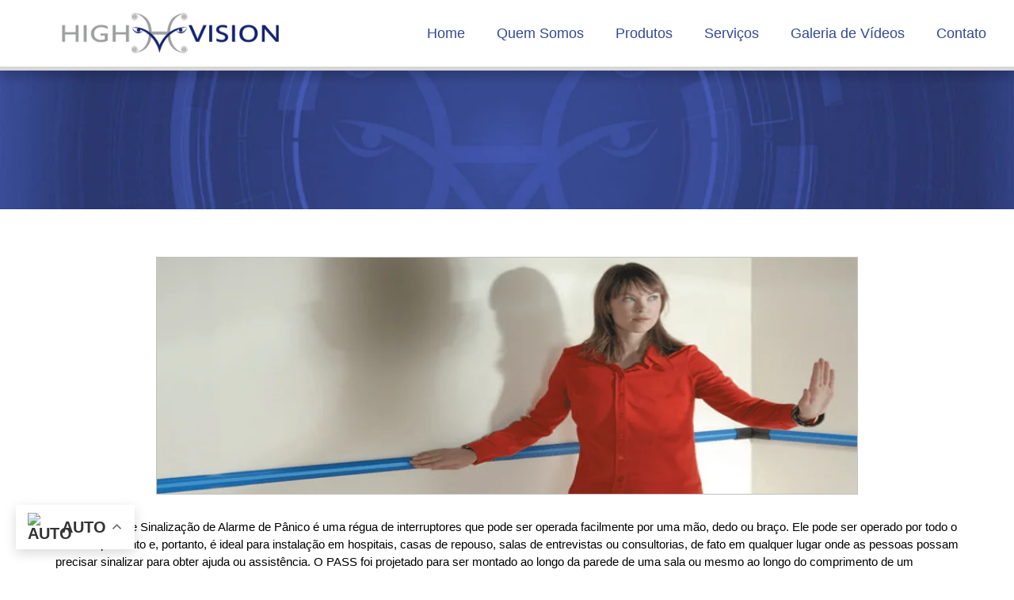

--- FILE ---
content_type: text/html; charset=UTF-8
request_url: https://highvisionsys.com.br/interruptor-de-emergencia-pass/
body_size: 42148
content:
<!doctype html><html lang="pt-BR"><head><script data-no-optimize="1">var litespeed_docref=sessionStorage.getItem("litespeed_docref");litespeed_docref&&(Object.defineProperty(document,"referrer",{get:function(){return litespeed_docref}}),sessionStorage.removeItem("litespeed_docref"));</script> <meta charset="UTF-8"><meta name="viewport" content="width=device-width, initial-scale=1"><link rel="profile" href="https://gmpg.org/xfn/11"><meta name='robots' content='index, follow, max-image-preview:large, max-snippet:-1, max-video-preview:-1' /><title>Interruptor de Emergência PASS - High Vision Sys</title><link rel="canonical" href="https://highvisionsys.com.br/interruptor-de-emergencia-pass/" /><meta property="og:locale" content="pt_BR" /><meta property="og:type" content="article" /><meta property="og:title" content="Interruptor de Emergência PASS - High Vision Sys" /><meta property="og:description" content="Interruptor de Emergência PASS O Interruptor de Sinalização de Alarme de Pânico é uma régua de interruptores que pode ser operada facilmente por uma mão, dedo ou braço. Ele pode ser operado por todo o seu comprimento e, portanto, é ideal para instalação em hospitais, casas de repouso, salas de entrevistas ou consultorias, de fato [&hellip;]" /><meta property="og:url" content="https://highvisionsys.com.br/interruptor-de-emergencia-pass/" /><meta property="og:site_name" content="High Vision Sys" /><meta property="article:publisher" content="https://www.facebook.com/highvisionsysbrproducoes?ref=aymt_homepage_panel" /><meta property="article:modified_time" content="2023-12-18T00:27:13+00:00" /><meta property="og:image" content="https://highvisionsys.com.br/wp-content/uploads/2023/12/interruptor-pass.png" /><meta name="twitter:card" content="summary_large_image" /><meta name="twitter:site" content="@HighVisionSys" /><meta name="twitter:label1" content="Est. tempo de leitura" /><meta name="twitter:data1" content="1 minuto" /> <script type="application/ld+json" class="yoast-schema-graph">{"@context":"https://schema.org","@graph":[{"@type":"WebPage","@id":"https://highvisionsys.com.br/interruptor-de-emergencia-pass/","url":"https://highvisionsys.com.br/interruptor-de-emergencia-pass/","name":"Interruptor de Emergência PASS - High Vision Sys","isPartOf":{"@id":"https://highvisionsys.com.br/#website"},"primaryImageOfPage":{"@id":"https://highvisionsys.com.br/interruptor-de-emergencia-pass/#primaryimage"},"image":{"@id":"https://highvisionsys.com.br/interruptor-de-emergencia-pass/#primaryimage"},"thumbnailUrl":"https://highvisionsys.com.br/wp-content/uploads/2023/12/interruptor-pass.png","datePublished":"2023-12-18T00:24:04+00:00","dateModified":"2023-12-18T00:27:13+00:00","breadcrumb":{"@id":"https://highvisionsys.com.br/interruptor-de-emergencia-pass/#breadcrumb"},"inLanguage":"pt-BR","potentialAction":[{"@type":"ReadAction","target":["https://highvisionsys.com.br/interruptor-de-emergencia-pass/"]}]},{"@type":"ImageObject","inLanguage":"pt-BR","@id":"https://highvisionsys.com.br/interruptor-de-emergencia-pass/#primaryimage","url":"https://highvisionsys.com.br/wp-content/uploads/2023/12/interruptor-pass.png","contentUrl":"https://highvisionsys.com.br/wp-content/uploads/2023/12/interruptor-pass.png"},{"@type":"BreadcrumbList","@id":"https://highvisionsys.com.br/interruptor-de-emergencia-pass/#breadcrumb","itemListElement":[{"@type":"ListItem","position":1,"name":"Início","item":"https://highvisionsys.com.br/"},{"@type":"ListItem","position":2,"name":"Interruptor de Emergência PASS"}]},{"@type":"WebSite","@id":"https://highvisionsys.com.br/#website","url":"https://highvisionsys.com.br/","name":"High Vision Sys","description":"Câmeras de alta velocidade","publisher":{"@id":"https://highvisionsys.com.br/#organization"},"alternateName":"Câmeras de alta velocidade","potentialAction":[{"@type":"SearchAction","target":{"@type":"EntryPoint","urlTemplate":"https://highvisionsys.com.br/?s={search_term_string}"},"query-input":"required name=search_term_string"}],"inLanguage":"pt-BR"},{"@type":"Organization","@id":"https://highvisionsys.com.br/#organization","name":"High Vision Sys","alternateName":"Câmeras de alta velocidade","url":"https://highvisionsys.com.br/","logo":{"@type":"ImageObject","inLanguage":"pt-BR","@id":"https://highvisionsys.com.br/#/schema/logo/image/","url":"https://highvisionsys.com.br/wp-content/uploads/2023/08/logoh-708x156-1.png","contentUrl":"https://highvisionsys.com.br/wp-content/uploads/2023/08/logoh-708x156-1.png","width":708,"height":156,"caption":"High Vision Sys"},"image":{"@id":"https://highvisionsys.com.br/#/schema/logo/image/"},"sameAs":["https://www.facebook.com/highvisionsysbrproducoes?ref=aymt_homepage_panel","https://x.com/HighVisionSys","https://www.instagram.com/highvisionsys/","https://www.youtube.com/channel/UCIFUnT-RL4Da8nQl803OUnw"]}]}</script> <link rel='dns-prefetch' href='//www.googletagmanager.com' /><link rel="alternate" type="application/rss+xml" title="Feed para High Vision Sys &raquo;" href="https://highvisionsys.com.br/feed/" /><link rel="alternate" type="application/rss+xml" title="Feed de comentários para High Vision Sys &raquo;" href="https://highvisionsys.com.br/comments/feed/" /><link rel="alternate" title="oEmbed (JSON)" type="application/json+oembed" href="https://highvisionsys.com.br/wp-json/oembed/1.0/embed?url=https%3A%2F%2Fhighvisionsys.com.br%2Finterruptor-de-emergencia-pass%2F" /><link rel="alternate" title="oEmbed (XML)" type="text/xml+oembed" href="https://highvisionsys.com.br/wp-json/oembed/1.0/embed?url=https%3A%2F%2Fhighvisionsys.com.br%2Finterruptor-de-emergencia-pass%2F&#038;format=xml" /><style id='wp-img-auto-sizes-contain-inline-css'>img:is([sizes=auto i],[sizes^="auto," i]){contain-intrinsic-size:3000px 1500px}
/*# sourceURL=wp-img-auto-sizes-contain-inline-css */</style><style id="litespeed-ccss">:root{--wp--preset--aspect-ratio--square:1;--wp--preset--aspect-ratio--4-3:4/3;--wp--preset--aspect-ratio--3-4:3/4;--wp--preset--aspect-ratio--3-2:3/2;--wp--preset--aspect-ratio--2-3:2/3;--wp--preset--aspect-ratio--16-9:16/9;--wp--preset--aspect-ratio--9-16:9/16;--wp--preset--color--black:#000;--wp--preset--color--cyan-bluish-gray:#abb8c3;--wp--preset--color--white:#fff;--wp--preset--color--pale-pink:#f78da7;--wp--preset--color--vivid-red:#cf2e2e;--wp--preset--color--luminous-vivid-orange:#ff6900;--wp--preset--color--luminous-vivid-amber:#fcb900;--wp--preset--color--light-green-cyan:#7bdcb5;--wp--preset--color--vivid-green-cyan:#00d084;--wp--preset--color--pale-cyan-blue:#8ed1fc;--wp--preset--color--vivid-cyan-blue:#0693e3;--wp--preset--color--vivid-purple:#9b51e0;--wp--preset--gradient--vivid-cyan-blue-to-vivid-purple:linear-gradient(135deg,rgba(6,147,227,1) 0%,#9b51e0 100%);--wp--preset--gradient--light-green-cyan-to-vivid-green-cyan:linear-gradient(135deg,#7adcb4 0%,#00d082 100%);--wp--preset--gradient--luminous-vivid-amber-to-luminous-vivid-orange:linear-gradient(135deg,rgba(252,185,0,1) 0%,rgba(255,105,0,1) 100%);--wp--preset--gradient--luminous-vivid-orange-to-vivid-red:linear-gradient(135deg,rgba(255,105,0,1) 0%,#cf2e2e 100%);--wp--preset--gradient--very-light-gray-to-cyan-bluish-gray:linear-gradient(135deg,#eee 0%,#a9b8c3 100%);--wp--preset--gradient--cool-to-warm-spectrum:linear-gradient(135deg,#4aeadc 0%,#9778d1 20%,#cf2aba 40%,#ee2c82 60%,#fb6962 80%,#fef84c 100%);--wp--preset--gradient--blush-light-purple:linear-gradient(135deg,#ffceec 0%,#9896f0 100%);--wp--preset--gradient--blush-bordeaux:linear-gradient(135deg,#fecda5 0%,#fe2d2d 50%,#6b003e 100%);--wp--preset--gradient--luminous-dusk:linear-gradient(135deg,#ffcb70 0%,#c751c0 50%,#4158d0 100%);--wp--preset--gradient--pale-ocean:linear-gradient(135deg,#fff5cb 0%,#b6e3d4 50%,#33a7b5 100%);--wp--preset--gradient--electric-grass:linear-gradient(135deg,#caf880 0%,#71ce7e 100%);--wp--preset--gradient--midnight:linear-gradient(135deg,#020381 0%,#2874fc 100%);--wp--preset--font-size--small:13px;--wp--preset--font-size--medium:20px;--wp--preset--font-size--large:36px;--wp--preset--font-size--x-large:42px;--wp--preset--spacing--20:.44rem;--wp--preset--spacing--30:.67rem;--wp--preset--spacing--40:1rem;--wp--preset--spacing--50:1.5rem;--wp--preset--spacing--60:2.25rem;--wp--preset--spacing--70:3.38rem;--wp--preset--spacing--80:5.06rem;--wp--preset--shadow--natural:6px 6px 9px rgba(0,0,0,.2);--wp--preset--shadow--deep:12px 12px 50px rgba(0,0,0,.4);--wp--preset--shadow--sharp:6px 6px 0px rgba(0,0,0,.2);--wp--preset--shadow--outlined:6px 6px 0px -3px rgba(255,255,255,1),6px 6px rgba(0,0,0,1);--wp--preset--shadow--crisp:6px 6px 0px rgba(0,0,0,1)}html{line-height:1.15;-webkit-text-size-adjust:100%}*,:after,:before{box-sizing:border-box}body{margin:0;font-family:-apple-system,BlinkMacSystemFont,Segoe UI,Roboto,Helvetica Neue,Arial,Noto Sans,sans-serif,Apple Color Emoji,Segoe UI Emoji,Segoe UI Symbol,Noto Color Emoji;font-size:1rem;font-weight:400;line-height:1.5;color:#333;background-color:#fff;-webkit-font-smoothing:antialiased;-moz-osx-font-smoothing:grayscale}h2{margin-block-start:.5rem;margin-block-end:1rem;font-family:inherit;font-weight:500;line-height:1.2;color:inherit}h2{font-size:2rem}p{margin-block-start:0;margin-block-end:.9rem}a{background-color:transparent;text-decoration:none;color:#c36}img{border-style:none;height:auto;max-width:100%}::-webkit-file-upload-button{-webkit-appearance:button;font:inherit}li,ul{margin-block-start:0;margin-block-end:0;border:0;outline:0;font-size:100%;vertical-align:baseline;background:0 0}.screen-reader-text{clip:rect(1px,1px,1px,1px);height:1px;overflow:hidden;position:absolute!important;width:1px;word-wrap:normal!important}.site-navigation{grid-area:nav-menu;display:flex;align-items:center;flex-grow:1}.elementor-screen-only,.screen-reader-text{position:absolute;top:-10000em;width:1px;height:1px;margin:-1px;padding:0;overflow:hidden;clip:rect(0,0,0,0);border:0}.elementor *,.elementor :after,.elementor :before{box-sizing:border-box}.elementor a{box-shadow:none;text-decoration:none}.elementor img{height:auto;max-width:100%;border:none;border-radius:0;box-shadow:none}.elementor-element{--flex-direction:initial;--flex-wrap:initial;--justify-content:initial;--align-items:initial;--align-content:initial;--gap:initial;--flex-basis:initial;--flex-grow:initial;--flex-shrink:initial;--order:initial;--align-self:initial;flex-basis:var(--flex-basis);flex-grow:var(--flex-grow);flex-shrink:var(--flex-shrink);order:var(--order);align-self:var(--align-self)}.elementor-invisible{visibility:hidden}:root{--page-title-display:block}.elementor-widget{position:relative}.elementor-widget:not(:last-child){margin-bottom:20px}.elementor-widget:not(:last-child).elementor-widget__width-initial{margin-bottom:0}.e-con{--border-radius:0;--border-top-width:0px;--border-right-width:0px;--border-bottom-width:0px;--border-left-width:0px;--border-style:initial;--border-color:initial;--container-widget-width:100%;--container-widget-height:initial;--container-widget-flex-grow:0;--container-widget-align-self:initial;--content-width:min(100%,var(--container-max-width,1140px));--width:100%;--min-height:initial;--height:auto;--text-align:initial;--margin-top:0px;--margin-right:0px;--margin-bottom:0px;--margin-left:0px;--padding-top:var(--container-default-padding-top,10px);--padding-right:var(--container-default-padding-right,10px);--padding-bottom:var(--container-default-padding-bottom,10px);--padding-left:var(--container-default-padding-left,10px);--position:relative;--z-index:revert;--overflow:visible;--gap:var(--widgets-spacing,20px);--overlay-mix-blend-mode:initial;--overlay-opacity:1;--e-con-grid-template-columns:repeat(3,1fr);--e-con-grid-template-rows:repeat(2,1fr);position:var(--position);width:var(--width);min-width:0;min-height:var(--min-height);height:var(--height);border-radius:var(--border-radius);z-index:var(--z-index);overflow:var(--overflow);margin-block-start:var(--margin-block-start);margin-inline-end:var(--margin-inline-end);margin-block-end:var(--margin-block-end);margin-inline-start:var(--margin-inline-start);padding-inline-start:var(--padding-inline-start);padding-inline-end:var(--padding-inline-end);--margin-block-start:var(--margin-top);--margin-block-end:var(--margin-bottom);--margin-inline-start:var(--margin-left);--margin-inline-end:var(--margin-right);--padding-inline-start:var(--padding-left);--padding-inline-end:var(--padding-right);--padding-block-start:var(--padding-top);--padding-block-end:var(--padding-bottom);--border-block-start-width:var(--border-top-width);--border-block-end-width:var(--border-bottom-width);--border-inline-start-width:var(--border-left-width);--border-inline-end-width:var(--border-right-width)}.e-con.e-flex{--flex-direction:column;--flex-basis:auto;--flex-grow:0;--flex-shrink:1;flex:var(--flex-grow) var(--flex-shrink) var(--flex-basis)}.e-con>.e-con-inner{text-align:var(--text-align);padding-block-start:var(--padding-block-start);padding-block-end:var(--padding-block-end)}.e-con.e-flex>.e-con-inner{flex-direction:var(--flex-direction)}.e-con,.e-con>.e-con-inner{display:var(--display)}.e-con-boxed.e-flex{flex-direction:column;flex-wrap:nowrap;justify-content:normal;align-items:normal;align-content:normal}.e-con-boxed{text-align:initial;gap:initial}.e-con.e-flex>.e-con-inner{flex-wrap:var(--flex-wrap);justify-content:var(--justify-content);align-items:var(--align-items);align-content:var(--align-content);flex-basis:auto;flex-grow:1;flex-shrink:1;align-self:auto}.e-con>.e-con-inner{gap:var(--gap);width:100%;max-width:var(--content-width);margin:0 auto;padding-inline-start:0;padding-inline-end:0;height:100%}.e-con .elementor-widget.elementor-widget{margin-block-end:0}.e-con:before{content:var(--background-overlay);display:block;position:absolute;mix-blend-mode:var(--overlay-mix-blend-mode);opacity:var(--overlay-opacity);border-radius:var(--border-radius);border-style:var(--border-style);border-color:var(--border-color);border-block-start-width:var(--border-block-start-width);border-inline-end-width:var(--border-inline-end-width);border-block-end-width:var(--border-block-end-width);border-inline-start-width:var(--border-inline-start-width);top:calc(0px - var(--border-top-width));left:calc(0px - var(--border-left-width));width:max(100% + var(--border-left-width) + var(--border-right-width),100%);height:max(100% + var(--border-top-width) + var(--border-bottom-width),100%)}.e-con .elementor-widget{min-width:0}.e-con>.e-con-inner>.elementor-widget>.elementor-widget-container{height:100%}.e-con.e-con>.e-con-inner>.elementor-widget{max-width:100%}@media (max-width:767px){.e-con.e-flex{--width:100%;--flex-wrap:wrap}}.elementor-element{--swiper-theme-color:#000;--swiper-navigation-size:44px;--swiper-pagination-bullet-size:6px;--swiper-pagination-bullet-horizontal-gap:6px}.happy-addon>.elementor-widget-container{word-wrap:break-word;overflow-wrap:break-word}.happy-addon>.elementor-widget-container,.happy-addon>.elementor-widget-container *{-webkit-box-sizing:border-box;box-sizing:border-box}.elementor-kit-6{--e-global-color-primary:#6ec1e4;--e-global-color-secondary:#54595f;--e-global-color-text:#7a7a7a;--e-global-color-accent:#61ce70;--e-global-color-9a46e92:#314997;--e-global-color-ae34357:#6bb5ce;--e-global-color-b5cf05d:#314997;--e-global-color-2c33f26:#122373;--e-global-color-21a4081:#92c745;--e-global-color-5d6034d:#f9fafa;--e-global-color-ce2dea5:#efefef;--e-global-color-c313cbc:#1a428a;--e-global-typography-primary-font-family:"Roboto";--e-global-typography-primary-font-weight:600;--e-global-typography-secondary-font-family:"Roboto Slab";--e-global-typography-secondary-font-weight:400;--e-global-typography-text-font-family:"Roboto";--e-global-typography-text-font-weight:400;--e-global-typography-accent-font-family:"Roboto";--e-global-typography-accent-font-weight:500}.e-con{--container-max-width:1140px}.elementor-widget:not(:last-child){margin-block-end:20px}.elementor-element{--widgets-spacing:20px 20px}@media (max-width:1024px){.e-con{--container-max-width:1024px}}@media (max-width:767px){.e-con{--container-max-width:767px}}[class*=" eicon-"]{display:inline-block;font-family:eicons;font-size:inherit;font-weight:400;font-style:normal;font-variant:normal;line-height:1;text-rendering:auto;-webkit-font-smoothing:antialiased;-moz-osx-font-smoothing:grayscale}.eicon-menu-bar:before{content:"\e816"}.eicon-close:before{content:"\e87f"}:root{--swiper-theme-color:#007aff}:root{--swiper-navigation-size:44px}.elementor-location-header:before{content:"";display:table;clear:both}.elementor-widget-text-editor{color:var(--e-global-color-text);font-family:var(--e-global-typography-text-font-family),Sans-serif;font-weight:var(--e-global-typography-text-font-weight)}.elementor-widget-ha-page-title .ha-page-title{font-family:var(--e-global-typography-secondary-font-family),Sans-serif;font-weight:var(--e-global-typography-secondary-font-weight)}.elementor-widget-nav-menu .elementor-nav-menu .elementor-item{font-family:var(--e-global-typography-primary-font-family),Sans-serif;font-weight:var(--e-global-typography-primary-font-weight)}.elementor-widget-nav-menu .elementor-nav-menu--main .elementor-item{color:var(--e-global-color-text);fill:var(--e-global-color-text)}.elementor-widget-nav-menu .elementor-nav-menu--main:not(.e--pointer-framed) .elementor-item:before,.elementor-widget-nav-menu .elementor-nav-menu--main:not(.e--pointer-framed) .elementor-item:after{background-color:var(--e-global-color-accent)}.elementor-widget-nav-menu{--e-nav-menu-divider-color:var(--e-global-color-text)}.elementor-widget-nav-menu .elementor-nav-menu--dropdown .elementor-item,.elementor-widget-nav-menu .elementor-nav-menu--dropdown .elementor-sub-item{font-family:var(--e-global-typography-accent-font-family),Sans-serif;font-weight:var(--e-global-typography-accent-font-weight)}.elementor-3174 .elementor-element.elementor-element-97e9b2e{--display:flex;--flex-direction:column;--container-widget-width:100%;--container-widget-height:initial;--container-widget-flex-grow:0;--container-widget-align-self:initial;--gap:0px 0px;--padding-top:0px;--padding-bottom:0px;--padding-left:0px;--padding-right:0px}.elementor-3174 .elementor-element.elementor-element-97e9b2e:not(.elementor-motion-effects-element-type-background){background-image:url("https://highvisionsys.com.br/wp-content/uploads/2023/10/defedfsd.jpg");background-position:0 37px;background-repeat:no-repeat;background-size:contain}.elementor-3174 .elementor-element.elementor-element-cdc5f0a .elementor-widget-container{text-align:center}.elementor-3174 .elementor-element.elementor-element-cdc5f0a .ha-page-title{color:#fff;font-family:"Coda",Sans-serif;font-size:43px;font-weight:400;text-shadow:0px 0px 10px rgba(0,0,0,.58)}.elementor-3174 .elementor-element.elementor-element-cdc5f0a>.elementor-widget-container{padding:50px 0}.elementor-3174 .elementor-element.elementor-element-9f454d5{--display:flex;--margin-top:50px;--margin-bottom:50px;--margin-left:0px;--margin-right:0px}.elementor-3174 .elementor-element.elementor-element-e85d72c img{height:300px;border-style:solid;border-width:1px;border-color:silver}.elementor-3174 .elementor-element.elementor-element-8ecc662{text-align:left;color:#000;font-family:"Open Sans",Sans-serif;font-size:15px}.elementor-3174 .elementor-element.elementor-element-8ecc662>.elementor-widget-container{margin:30px 0}:root{--page-title-display:none}@media (min-width:1025px){.elementor-3174 .elementor-element.elementor-element-97e9b2e:not(.elementor-motion-effects-element-type-background){background-attachment:fixed}}@media (max-width:1024px){.elementor-3174 .elementor-element.elementor-element-97e9b2e:not(.elementor-motion-effects-element-type-background){background-position:0 0}.elementor-3174 .elementor-element.elementor-element-8ecc662{text-align:left}}@media (max-width:767px){.elementor-3174 .elementor-element.elementor-element-97e9b2e:not(.elementor-motion-effects-element-type-background){background-position:0 0}}.elementor-23 .elementor-element.elementor-element-557fea7{--display:flex;--flex-direction:row;--container-widget-width:calc((1 - var(--container-widget-flex-grow))*100%);--container-widget-height:100%;--container-widget-flex-grow:1;--container-widget-align-self:stretch;--align-items:center;--gap:0px 0px;border-style:solid;--border-style:solid;border-width:0 0 5px;--border-top-width:0px;--border-right-width:0px;--border-bottom-width:5px;--border-left-width:0px;border-color:#d6d6d6;--border-color:#d6d6d6;box-shadow:0px 10px 10px 0px rgba(0,0,0,.15);--padding-top:10px;--padding-bottom:10px;--padding-left:0px;--padding-right:0px;--z-index:9999}.elementor-23 .elementor-element.elementor-element-557fea7:not(.elementor-motion-effects-element-type-background){background-color:#fff}.elementor-23 .elementor-element.elementor-element-acd19c8{text-align:left;width:var(--container-widget-width,39.381%);max-width:39.381%;--container-widget-width:39.381%;--container-widget-flex-grow:0}.elementor-23 .elementor-element.elementor-element-acd19c8 img{width:65%}.elementor-23 .elementor-element.elementor-element-acd19c8.elementor-element{--flex-grow:0;--flex-shrink:0}.elementor-23 .elementor-element.elementor-element-938c953 .elementor-menu-toggle{margin-left:auto;background-color:var(--e-global-color-c313cbc)}.elementor-23 .elementor-element.elementor-element-938c953 .elementor-nav-menu .elementor-item{font-family:"Coda",Sans-serif;font-size:18px;font-weight:500}.elementor-23 .elementor-element.elementor-element-938c953 .elementor-nav-menu--main .elementor-item{color:var(--e-global-color-9a46e92);fill:var(--e-global-color-9a46e92)}.elementor-23 .elementor-element.elementor-element-938c953 .elementor-nav-menu--main:not(.e--pointer-framed) .elementor-item:before,.elementor-23 .elementor-element.elementor-element-938c953 .elementor-nav-menu--main:not(.e--pointer-framed) .elementor-item:after{background-color:#6bb5ce}.elementor-23 .elementor-element.elementor-element-938c953 .e--pointer-underline .elementor-item:after{height:4px}.elementor-23 .elementor-element.elementor-element-938c953 .elementor-nav-menu--dropdown a,.elementor-23 .elementor-element.elementor-element-938c953 .elementor-menu-toggle{color:#fff}.elementor-23 .elementor-element.elementor-element-938c953 .elementor-nav-menu--dropdown{background-color:#122373E0}.elementor-23 .elementor-element.elementor-element-938c953 .elementor-nav-menu--dropdown .elementor-item,.elementor-23 .elementor-element.elementor-element-938c953 .elementor-nav-menu--dropdown .elementor-sub-item{font-family:"Coda",Sans-serif;font-size:14px;font-weight:500}.elementor-23 .elementor-element.elementor-element-938c953.elementor-element{--align-self:center;--order:99999;--flex-grow:1;--flex-shrink:0}@media (max-width:767px){.elementor-23 .elementor-element.elementor-element-557fea7{--justify-content:center;--padding-top:10px;--padding-bottom:10px;--padding-left:10px;--padding-right:10px}.elementor-23 .elementor-element.elementor-element-557fea7.e-con{--align-self:center}.elementor-23 .elementor-element.elementor-element-acd19c8 img{width:100%}.elementor-23 .elementor-element.elementor-element-938c953 .elementor-nav-menu--dropdown a{padding-top:25px;padding-bottom:25px}.elementor-23 .elementor-element.elementor-element-938c953 .elementor-nav-menu--main>.elementor-nav-menu>li>.elementor-nav-menu--dropdown,.elementor-23 .elementor-element.elementor-element-938c953 .elementor-nav-menu__container.elementor-nav-menu--dropdown{margin-top:11px!important}}:root{--joinchat-ico:url("data:image/svg+xml;charset=utf-8,%3Csvg xmlns='http://www.w3.org/2000/svg' viewBox='0 0 24 24'%3E%3Cpath fill='%23fff' d='M3.516 3.516c4.686-4.686 12.284-4.686 16.97 0s4.686 12.283 0 16.97a12 12 0 0 1-13.754 2.299l-5.814.735a.392.392 0 0 1-.438-.44l.748-5.788A12 12 0 0 1 3.517 3.517zm3.61 17.043.3.158a9.85 9.85 0 0 0 11.534-1.758c3.843-3.843 3.843-10.074 0-13.918s-10.075-3.843-13.918 0a9.85 9.85 0 0 0-1.747 11.554l.16.303-.51 3.942a.196.196 0 0 0 .219.22zm6.534-7.003-.933 1.164a9.84 9.84 0 0 1-3.497-3.495l1.166-.933a.79.79 0 0 0 .23-.94L9.561 6.96a.79.79 0 0 0-.924-.445l-2.023.524a.797.797 0 0 0-.588.88 11.754 11.754 0 0 0 10.005 10.005.797.797 0 0 0 .88-.587l.525-2.023a.79.79 0 0 0-.445-.923L14.6 13.327a.79.79 0 0 0-.94.23z'/%3E%3C/svg%3E");--joinchat-font:-apple-system,blinkmacsystemfont,"Segoe UI",roboto,oxygen-sans,ubuntu,cantarell,"Helvetica Neue",sans-serif}.joinchat{--bottom:20px;--sep:20px;--s:60px;--header:calc(var(--s)*1.16667);--vh:100vh;--red:37;--green:211;--blue:102;--rgb:var(--red) var(--green) var(--blue);--color:rgb(var(--rgb));--dark:rgb(calc(var(--red) - 75) calc(var(--green) - 75) calc(var(--blue) - 75));--hover:rgb(calc(var(--red) + 50) calc(var(--green) + 50) calc(var(--blue) + 50));--bg:rgb(var(--rgb)/4%);--bw:100;--text:hsl(0deg 0% clamp(0%,var(--bw)*1%,100%)/clamp(70%,var(--bw)*1%,100%));--msg:var(--color);color:var(--text);display:none;position:fixed;z-index:9000;right:var(--sep);bottom:var(--bottom);font:normal normal normal 16px/1.625em var(--joinchat-font);letter-spacing:0;animation:joinchat_show .5s cubic-bezier(.18,.89,.32,1.28) 10ms both;transform:scale3d(0,0,0);transform-origin:calc(var(--s)/-2) calc(var(--s)/-4);touch-action:manipulation;-webkit-font-smoothing:antialiased}.joinchat *,.joinchat :after,.joinchat :before{box-sizing:border-box}@supports not (width:clamp(1px,1%,10px)){.joinchat{--text:hsl(0deg 0% calc(var(--bw)*1%)/90%)}}.joinchat__button{display:flex;flex-direction:row;position:absolute;z-index:2;bottom:8px;right:8px;height:var(--s);min-width:var(--s);background:#25d366;color:inherit;border-radius:calc(var(--s)/2);box-shadow:1px 6px 24px 0 rgba(7,94,84,.24)}.joinchat__button__open{width:var(--s);height:var(--s);border-radius:50%;background:rgb(0 0 0/0) var(--joinchat-ico) 50% no-repeat;background-size:60%;overflow:hidden}.joinchat__button__send{display:none;flex-shrink:0;width:var(--s);height:var(--s);max-width:var(--s);padding:calc(var(--s)*0.18);margin:0;overflow:hidden}.joinchat__button__send path{fill:none!important;stroke:var(--text)!important}.joinchat__button__send .joinchat_svg__plain{stroke-dasharray:1097;stroke-dashoffset:1097;animation:joinchat_plain 6s .2s ease-in-out infinite}.joinchat__button__send .joinchat_svg__chat{stroke-dasharray:1020;stroke-dashoffset:1020;animation:joinchat_chat 6s 3.2s ease-in-out infinite}.joinchat__button__sendtext{padding:0;max-width:0;border-radius:var(--s);font-weight:600;line-height:var(--s);white-space:nowrap;opacity:0;overflow:hidden;text-overflow:ellipsis}.joinchat__tooltip{position:absolute;top:calc(var(--s)/2 - 16px);right:calc(var(--s) + 16px);max-width:calc(100vw - var(--s) - 45px);height:32px;padding:0 14px;border:none;border-radius:16px;background:#fff;color:rgba(0,0,0,.8);line-height:31px;white-space:nowrap;opacity:0;filter:drop-shadow(0 1px 4px rgba(0,0,0,.4))}.joinchat__tooltip:after{content:"";display:block;position:absolute;top:10px;right:-6px;border:8px solid transparent;border-width:6px 0 6px 8px;border-left-color:#fff}.joinchat__tooltip div{width:-moz-max-content;width:max-content;max-width:100%;overflow:hidden;text-overflow:ellipsis}.joinchat__box{display:flex;flex-direction:column;position:absolute;bottom:0;right:0;z-index:1;width:calc(100vw - var(--sep)*2);max-width:400px;max-height:calc(var(--vh) - var(--bottom) - var(--sep));border-radius:calc(var(--s)/2 + 2px);background:#fff linear-gradient(180deg,var(--color),var(--color) var(--header),var(--bg) var(--header),var(--bg));box-shadow:0 2px 6px 0 rgba(0,0,0,.5);text-align:left;overflow:hidden;transform:scale3d(0,0,0);opacity:0}.joinchat__header{display:flex;flex-flow:row;align-items:center;position:relative;flex-shrink:0;height:var(--header);min-height:50px;padding:0 70px 0 26px;margin:0}.joinchat__wa{height:28px;width:auto;fill:currentcolor;opacity:.8}.joinchat__close{--size:34px;position:absolute;top:calc(50% - var(--size)/2);right:24px;width:var(--size);height:var(--size);border-radius:50%;background:rgba(0,0,0,.4) url("data:image/svg+xml;charset=utf-8,%3Csvg xmlns='http://www.w3.org/2000/svg' fill='%23fff' viewBox='0 0 24 24'%3E%3Cpath d='M24 2.4 21.6 0 12 9.6 2.4 0 0 2.4 9.6 12 0 21.6 2.4 24l9.6-9.6 9.6 9.6 2.4-2.4-9.6-9.6z'/%3E%3C/svg%3E") 50% no-repeat;background-size:12px}.joinchat__box__scroll{overflow:hidden scroll;overscroll-behavior-y:contain;-webkit-overflow-scrolling:touch}.joinchat__box__scroll::-webkit-scrollbar{width:4px;background:rgb(0 0 0/0)}.joinchat__box__scroll::-webkit-scrollbar-thumb{border-radius:2px;background:rgb(0 0 0/0)}.joinchat__box__content{width:calc(100% + 4px);padding:20px 0 calc(var(--s) + 16px)}.joinchat{--peak:url(#joinchat__peak_l)}.joinchat__message{position:relative;min-height:56px;padding:15px 20px;margin:0 26px 26px;border-radius:26px;background:#fff;color:#4a4a4a;word-break:break-word;filter:drop-shadow(0 1px 2px rgba(0,0,0,.3));transform:translateZ(0)}.joinchat__message:before{content:"";display:block;position:absolute;bottom:18px;left:-15px;width:17px;height:25px;background:inherit;-webkit-clip-path:var(--peak);clip-path:var(--peak)}@keyframes joinchat_show{0%{transform:scale3d(0,0,0)}to{transform:scaleX(1)}}@keyframes joinchat_plain{0%,50%,to{stroke-dashoffset:1097}5%,45%{stroke-dashoffset:0}}@keyframes joinchat_chat{0%,50%,to{stroke-dashoffset:1020}5%,45%{stroke-dashoffset:0}}@media (prefers-reduced-motion){.joinchat{animation:none}.joinchat__button__send .joinchat_svg__plain{stroke-dasharray:0;animation:none}.joinchat__button__send .joinchat_svg__chat{animation:none}}.joinchat{--red:37;--green:211;--blue:102;--bw:100}.elementor-widget-image{text-align:center}.elementor-widget-image a{display:inline-block}.elementor-widget-image img{vertical-align:middle;display:inline-block}.elementor-item:after,.elementor-item:before{display:block;position:absolute}.elementor-item:not(:hover):not(:focus):not(.elementor-item-active):not(.highlighted):after,.elementor-item:not(:hover):not(:focus):not(.elementor-item-active):not(.highlighted):before{opacity:0}.e--pointer-underline .elementor-item:after,.e--pointer-underline .elementor-item:before{height:3px;width:100%;left:0;background-color:#3f444b;z-index:2}.e--pointer-underline.e--animation-drop-out .elementor-item:not(:hover):not(:focus):not(.elementor-item-active):not(.highlighted):before{top:10px}.e--pointer-underline.e--animation-drop-out .elementor-item:not(:hover):not(:focus):not(.elementor-item-active):not(.highlighted):after{bottom:10px}.e--pointer-underline .elementor-item:after{content:"";bottom:0}.elementor-nav-menu--main .elementor-nav-menu a{padding:13px 20px}.elementor-nav-menu--main .elementor-nav-menu ul{position:absolute;width:12em;border-width:0;border-style:solid;padding:0}.elementor-nav-menu--layout-horizontal{display:flex}.elementor-nav-menu--layout-horizontal .elementor-nav-menu{display:flex;flex-wrap:wrap}.elementor-nav-menu--layout-horizontal .elementor-nav-menu a{white-space:nowrap;flex-grow:1}.elementor-nav-menu--layout-horizontal .elementor-nav-menu>li{display:flex}.elementor-nav-menu--layout-horizontal .elementor-nav-menu>li ul{top:100%!important}.elementor-nav-menu--layout-horizontal .elementor-nav-menu>li:not(:first-child)>a{margin-inline-start:var(--e-nav-menu-horizontal-menu-item-margin)}.elementor-nav-menu--layout-horizontal .elementor-nav-menu>li:not(:first-child)>ul{left:var(--e-nav-menu-horizontal-menu-item-margin)!important}.elementor-nav-menu--layout-horizontal .elementor-nav-menu>li:not(:last-child)>a{margin-inline-end:var(--e-nav-menu-horizontal-menu-item-margin)}.elementor-nav-menu--layout-horizontal .elementor-nav-menu>li:not(:last-child):after{content:var(--e-nav-menu-divider-content,none);height:var(--e-nav-menu-divider-height,35%);border-left:var(--e-nav-menu-divider-width,2px) var(--e-nav-menu-divider-style,solid) var(--e-nav-menu-divider-color,#000);border-bottom-color:var(--e-nav-menu-divider-color,#000);border-right-color:var(--e-nav-menu-divider-color,#000);border-top-color:var(--e-nav-menu-divider-color,#000);align-self:center}.elementor-widget-nav-menu .elementor-widget-container{display:flex;flex-direction:column}.elementor-nav-menu{position:relative;z-index:2}.elementor-nav-menu:after{content:" ";display:block;height:0;font:0/0 serif;clear:both;visibility:hidden;overflow:hidden}.elementor-nav-menu,.elementor-nav-menu li,.elementor-nav-menu ul{display:block;list-style:none;margin:0;padding:0;line-height:normal}.elementor-nav-menu ul{display:none}.elementor-nav-menu ul ul a{border-left:16px solid transparent}.elementor-nav-menu ul ul ul a{border-left:24px solid transparent}.elementor-nav-menu a,.elementor-nav-menu li{position:relative}.elementor-nav-menu li{border-width:0}.elementor-nav-menu a{display:flex;align-items:center}.elementor-nav-menu a{padding:10px 20px;line-height:20px}.elementor-menu-toggle{display:flex;align-items:center;justify-content:center;font-size:var(--nav-menu-icon-size,22px);padding:.25em;border:0 solid;border-radius:3px;background-color:rgba(0,0,0,.05);color:#33373d}.elementor-menu-toggle:not(.elementor-active) .elementor-menu-toggle__icon--close{display:none}.elementor-nav-menu--dropdown{background-color:#fff;font-size:13px}.elementor-nav-menu--dropdown.elementor-nav-menu__container{margin-top:10px;transform-origin:top;overflow-y:auto;overflow-x:hidden}.elementor-nav-menu--dropdown.elementor-nav-menu__container .elementor-sub-item{font-size:.85em}.elementor-nav-menu--dropdown a{color:#33373d}ul.elementor-nav-menu--dropdown a{text-shadow:none;border-inline-start:8px solid transparent}.elementor-nav-menu--toggle{--menu-height:100vh}.elementor-nav-menu--toggle .elementor-menu-toggle:not(.elementor-active)+.elementor-nav-menu__container{transform:scaleY(0);max-height:0;overflow:hidden}.elementor-nav-menu--stretch .elementor-nav-menu__container.elementor-nav-menu--dropdown{position:absolute;z-index:9997}@media (max-width:1024px){.elementor-nav-menu--dropdown-tablet .elementor-nav-menu--main{display:none}}@media (min-width:1025px){.elementor-nav-menu--dropdown-tablet .elementor-menu-toggle,.elementor-nav-menu--dropdown-tablet .elementor-nav-menu--dropdown{display:none}.elementor-nav-menu--dropdown-tablet nav.elementor-nav-menu--dropdown.elementor-nav-menu__container{overflow-y:hidden}}</style><link rel="preload" data-asynced="1" data-optimized="2" as="style" onload="this.onload=null;this.rel='stylesheet'" href="https://highvisionsys.com.br/wp-content/litespeed/css/2ff9af3cfd54474152e4df832ce0ee77.css?ver=88ab5" /><script data-optimized="1" type="litespeed/javascript" data-src="https://highvisionsys.com.br/wp-content/plugins/litespeed-cache/assets/js/css_async.min.js"></script> <style id='classic-theme-styles-inline-css'>/*! This file is auto-generated */
.wp-block-button__link{color:#fff;background-color:#32373c;border-radius:9999px;box-shadow:none;text-decoration:none;padding:calc(.667em + 2px) calc(1.333em + 2px);font-size:1.125em}.wp-block-file__button{background:#32373c;color:#fff;text-decoration:none}
/*# sourceURL=/wp-includes/css/classic-themes.min.css */</style><style id='elementor-frontend-inline-css'>@-webkit-keyframes ha_fadeIn{0%{opacity:0}to{opacity:1}}@keyframes ha_fadeIn{0%{opacity:0}to{opacity:1}}@-webkit-keyframes ha_zoomIn{0%{opacity:0;-webkit-transform:scale3d(.3,.3,.3);transform:scale3d(.3,.3,.3)}50%{opacity:1}}@keyframes ha_zoomIn{0%{opacity:0;-webkit-transform:scale3d(.3,.3,.3);transform:scale3d(.3,.3,.3)}50%{opacity:1}}@-webkit-keyframes ha_rollIn{0%{opacity:0;-webkit-transform:translate3d(-100%,0,0) rotate3d(0,0,1,-120deg);transform:translate3d(-100%,0,0) rotate3d(0,0,1,-120deg)}to{opacity:1}}@keyframes ha_rollIn{0%{opacity:0;-webkit-transform:translate3d(-100%,0,0) rotate3d(0,0,1,-120deg);transform:translate3d(-100%,0,0) rotate3d(0,0,1,-120deg)}to{opacity:1}}@-webkit-keyframes ha_bounce{0%,20%,53%,to{-webkit-animation-timing-function:cubic-bezier(.215,.61,.355,1);animation-timing-function:cubic-bezier(.215,.61,.355,1)}40%,43%{-webkit-transform:translate3d(0,-30px,0) scaleY(1.1);transform:translate3d(0,-30px,0) scaleY(1.1);-webkit-animation-timing-function:cubic-bezier(.755,.05,.855,.06);animation-timing-function:cubic-bezier(.755,.05,.855,.06)}70%{-webkit-transform:translate3d(0,-15px,0) scaleY(1.05);transform:translate3d(0,-15px,0) scaleY(1.05);-webkit-animation-timing-function:cubic-bezier(.755,.05,.855,.06);animation-timing-function:cubic-bezier(.755,.05,.855,.06)}80%{-webkit-transition-timing-function:cubic-bezier(.215,.61,.355,1);transition-timing-function:cubic-bezier(.215,.61,.355,1);-webkit-transform:translate3d(0,0,0) scaleY(.95);transform:translate3d(0,0,0) scaleY(.95)}90%{-webkit-transform:translate3d(0,-4px,0) scaleY(1.02);transform:translate3d(0,-4px,0) scaleY(1.02)}}@keyframes ha_bounce{0%,20%,53%,to{-webkit-animation-timing-function:cubic-bezier(.215,.61,.355,1);animation-timing-function:cubic-bezier(.215,.61,.355,1)}40%,43%{-webkit-transform:translate3d(0,-30px,0) scaleY(1.1);transform:translate3d(0,-30px,0) scaleY(1.1);-webkit-animation-timing-function:cubic-bezier(.755,.05,.855,.06);animation-timing-function:cubic-bezier(.755,.05,.855,.06)}70%{-webkit-transform:translate3d(0,-15px,0) scaleY(1.05);transform:translate3d(0,-15px,0) scaleY(1.05);-webkit-animation-timing-function:cubic-bezier(.755,.05,.855,.06);animation-timing-function:cubic-bezier(.755,.05,.855,.06)}80%{-webkit-transition-timing-function:cubic-bezier(.215,.61,.355,1);transition-timing-function:cubic-bezier(.215,.61,.355,1);-webkit-transform:translate3d(0,0,0) scaleY(.95);transform:translate3d(0,0,0) scaleY(.95)}90%{-webkit-transform:translate3d(0,-4px,0) scaleY(1.02);transform:translate3d(0,-4px,0) scaleY(1.02)}}@-webkit-keyframes ha_bounceIn{0%,20%,40%,60%,80%,to{-webkit-animation-timing-function:cubic-bezier(.215,.61,.355,1);animation-timing-function:cubic-bezier(.215,.61,.355,1)}0%{opacity:0;-webkit-transform:scale3d(.3,.3,.3);transform:scale3d(.3,.3,.3)}20%{-webkit-transform:scale3d(1.1,1.1,1.1);transform:scale3d(1.1,1.1,1.1)}40%{-webkit-transform:scale3d(.9,.9,.9);transform:scale3d(.9,.9,.9)}60%{opacity:1;-webkit-transform:scale3d(1.03,1.03,1.03);transform:scale3d(1.03,1.03,1.03)}80%{-webkit-transform:scale3d(.97,.97,.97);transform:scale3d(.97,.97,.97)}to{opacity:1}}@keyframes ha_bounceIn{0%,20%,40%,60%,80%,to{-webkit-animation-timing-function:cubic-bezier(.215,.61,.355,1);animation-timing-function:cubic-bezier(.215,.61,.355,1)}0%{opacity:0;-webkit-transform:scale3d(.3,.3,.3);transform:scale3d(.3,.3,.3)}20%{-webkit-transform:scale3d(1.1,1.1,1.1);transform:scale3d(1.1,1.1,1.1)}40%{-webkit-transform:scale3d(.9,.9,.9);transform:scale3d(.9,.9,.9)}60%{opacity:1;-webkit-transform:scale3d(1.03,1.03,1.03);transform:scale3d(1.03,1.03,1.03)}80%{-webkit-transform:scale3d(.97,.97,.97);transform:scale3d(.97,.97,.97)}to{opacity:1}}@-webkit-keyframes ha_flipInX{0%{opacity:0;-webkit-transform:perspective(400px) rotate3d(1,0,0,90deg);transform:perspective(400px) rotate3d(1,0,0,90deg);-webkit-animation-timing-function:ease-in;animation-timing-function:ease-in}40%{-webkit-transform:perspective(400px) rotate3d(1,0,0,-20deg);transform:perspective(400px) rotate3d(1,0,0,-20deg);-webkit-animation-timing-function:ease-in;animation-timing-function:ease-in}60%{opacity:1;-webkit-transform:perspective(400px) rotate3d(1,0,0,10deg);transform:perspective(400px) rotate3d(1,0,0,10deg)}80%{-webkit-transform:perspective(400px) rotate3d(1,0,0,-5deg);transform:perspective(400px) rotate3d(1,0,0,-5deg)}}@keyframes ha_flipInX{0%{opacity:0;-webkit-transform:perspective(400px) rotate3d(1,0,0,90deg);transform:perspective(400px) rotate3d(1,0,0,90deg);-webkit-animation-timing-function:ease-in;animation-timing-function:ease-in}40%{-webkit-transform:perspective(400px) rotate3d(1,0,0,-20deg);transform:perspective(400px) rotate3d(1,0,0,-20deg);-webkit-animation-timing-function:ease-in;animation-timing-function:ease-in}60%{opacity:1;-webkit-transform:perspective(400px) rotate3d(1,0,0,10deg);transform:perspective(400px) rotate3d(1,0,0,10deg)}80%{-webkit-transform:perspective(400px) rotate3d(1,0,0,-5deg);transform:perspective(400px) rotate3d(1,0,0,-5deg)}}@-webkit-keyframes ha_flipInY{0%{opacity:0;-webkit-transform:perspective(400px) rotate3d(0,1,0,90deg);transform:perspective(400px) rotate3d(0,1,0,90deg);-webkit-animation-timing-function:ease-in;animation-timing-function:ease-in}40%{-webkit-transform:perspective(400px) rotate3d(0,1,0,-20deg);transform:perspective(400px) rotate3d(0,1,0,-20deg);-webkit-animation-timing-function:ease-in;animation-timing-function:ease-in}60%{opacity:1;-webkit-transform:perspective(400px) rotate3d(0,1,0,10deg);transform:perspective(400px) rotate3d(0,1,0,10deg)}80%{-webkit-transform:perspective(400px) rotate3d(0,1,0,-5deg);transform:perspective(400px) rotate3d(0,1,0,-5deg)}}@keyframes ha_flipInY{0%{opacity:0;-webkit-transform:perspective(400px) rotate3d(0,1,0,90deg);transform:perspective(400px) rotate3d(0,1,0,90deg);-webkit-animation-timing-function:ease-in;animation-timing-function:ease-in}40%{-webkit-transform:perspective(400px) rotate3d(0,1,0,-20deg);transform:perspective(400px) rotate3d(0,1,0,-20deg);-webkit-animation-timing-function:ease-in;animation-timing-function:ease-in}60%{opacity:1;-webkit-transform:perspective(400px) rotate3d(0,1,0,10deg);transform:perspective(400px) rotate3d(0,1,0,10deg)}80%{-webkit-transform:perspective(400px) rotate3d(0,1,0,-5deg);transform:perspective(400px) rotate3d(0,1,0,-5deg)}}@-webkit-keyframes ha_swing{20%{-webkit-transform:rotate3d(0,0,1,15deg);transform:rotate3d(0,0,1,15deg)}40%{-webkit-transform:rotate3d(0,0,1,-10deg);transform:rotate3d(0,0,1,-10deg)}60%{-webkit-transform:rotate3d(0,0,1,5deg);transform:rotate3d(0,0,1,5deg)}80%{-webkit-transform:rotate3d(0,0,1,-5deg);transform:rotate3d(0,0,1,-5deg)}}@keyframes ha_swing{20%{-webkit-transform:rotate3d(0,0,1,15deg);transform:rotate3d(0,0,1,15deg)}40%{-webkit-transform:rotate3d(0,0,1,-10deg);transform:rotate3d(0,0,1,-10deg)}60%{-webkit-transform:rotate3d(0,0,1,5deg);transform:rotate3d(0,0,1,5deg)}80%{-webkit-transform:rotate3d(0,0,1,-5deg);transform:rotate3d(0,0,1,-5deg)}}@-webkit-keyframes ha_slideInDown{0%{visibility:visible;-webkit-transform:translate3d(0,-100%,0);transform:translate3d(0,-100%,0)}}@keyframes ha_slideInDown{0%{visibility:visible;-webkit-transform:translate3d(0,-100%,0);transform:translate3d(0,-100%,0)}}@-webkit-keyframes ha_slideInUp{0%{visibility:visible;-webkit-transform:translate3d(0,100%,0);transform:translate3d(0,100%,0)}}@keyframes ha_slideInUp{0%{visibility:visible;-webkit-transform:translate3d(0,100%,0);transform:translate3d(0,100%,0)}}@-webkit-keyframes ha_slideInLeft{0%{visibility:visible;-webkit-transform:translate3d(-100%,0,0);transform:translate3d(-100%,0,0)}}@keyframes ha_slideInLeft{0%{visibility:visible;-webkit-transform:translate3d(-100%,0,0);transform:translate3d(-100%,0,0)}}@-webkit-keyframes ha_slideInRight{0%{visibility:visible;-webkit-transform:translate3d(100%,0,0);transform:translate3d(100%,0,0)}}@keyframes ha_slideInRight{0%{visibility:visible;-webkit-transform:translate3d(100%,0,0);transform:translate3d(100%,0,0)}}.ha_fadeIn{-webkit-animation-name:ha_fadeIn;animation-name:ha_fadeIn}.ha_zoomIn{-webkit-animation-name:ha_zoomIn;animation-name:ha_zoomIn}.ha_rollIn{-webkit-animation-name:ha_rollIn;animation-name:ha_rollIn}.ha_bounce{-webkit-transform-origin:center bottom;-ms-transform-origin:center bottom;transform-origin:center bottom;-webkit-animation-name:ha_bounce;animation-name:ha_bounce}.ha_bounceIn{-webkit-animation-name:ha_bounceIn;animation-name:ha_bounceIn;-webkit-animation-duration:.75s;-webkit-animation-duration:calc(var(--animate-duration)*.75);animation-duration:.75s;animation-duration:calc(var(--animate-duration)*.75)}.ha_flipInX,.ha_flipInY{-webkit-animation-name:ha_flipInX;animation-name:ha_flipInX;-webkit-backface-visibility:visible!important;backface-visibility:visible!important}.ha_flipInY{-webkit-animation-name:ha_flipInY;animation-name:ha_flipInY}.ha_swing{-webkit-transform-origin:top center;-ms-transform-origin:top center;transform-origin:top center;-webkit-animation-name:ha_swing;animation-name:ha_swing}.ha_slideInDown{-webkit-animation-name:ha_slideInDown;animation-name:ha_slideInDown}.ha_slideInUp{-webkit-animation-name:ha_slideInUp;animation-name:ha_slideInUp}.ha_slideInLeft{-webkit-animation-name:ha_slideInLeft;animation-name:ha_slideInLeft}.ha_slideInRight{-webkit-animation-name:ha_slideInRight;animation-name:ha_slideInRight}.ha-css-transform-yes{-webkit-transition-duration:var(--ha-tfx-transition-duration, .2s);transition-duration:var(--ha-tfx-transition-duration, .2s);-webkit-transition-property:-webkit-transform;transition-property:transform;transition-property:transform,-webkit-transform;-webkit-transform:translate(var(--ha-tfx-translate-x, 0),var(--ha-tfx-translate-y, 0)) scale(var(--ha-tfx-scale-x, 1),var(--ha-tfx-scale-y, 1)) skew(var(--ha-tfx-skew-x, 0),var(--ha-tfx-skew-y, 0)) rotateX(var(--ha-tfx-rotate-x, 0)) rotateY(var(--ha-tfx-rotate-y, 0)) rotateZ(var(--ha-tfx-rotate-z, 0));transform:translate(var(--ha-tfx-translate-x, 0),var(--ha-tfx-translate-y, 0)) scale(var(--ha-tfx-scale-x, 1),var(--ha-tfx-scale-y, 1)) skew(var(--ha-tfx-skew-x, 0),var(--ha-tfx-skew-y, 0)) rotateX(var(--ha-tfx-rotate-x, 0)) rotateY(var(--ha-tfx-rotate-y, 0)) rotateZ(var(--ha-tfx-rotate-z, 0))}.ha-css-transform-yes:hover{-webkit-transform:translate(var(--ha-tfx-translate-x-hover, var(--ha-tfx-translate-x, 0)),var(--ha-tfx-translate-y-hover, var(--ha-tfx-translate-y, 0))) scale(var(--ha-tfx-scale-x-hover, var(--ha-tfx-scale-x, 1)),var(--ha-tfx-scale-y-hover, var(--ha-tfx-scale-y, 1))) skew(var(--ha-tfx-skew-x-hover, var(--ha-tfx-skew-x, 0)),var(--ha-tfx-skew-y-hover, var(--ha-tfx-skew-y, 0))) rotateX(var(--ha-tfx-rotate-x-hover, var(--ha-tfx-rotate-x, 0))) rotateY(var(--ha-tfx-rotate-y-hover, var(--ha-tfx-rotate-y, 0))) rotateZ(var(--ha-tfx-rotate-z-hover, var(--ha-tfx-rotate-z, 0)));transform:translate(var(--ha-tfx-translate-x-hover, var(--ha-tfx-translate-x, 0)),var(--ha-tfx-translate-y-hover, var(--ha-tfx-translate-y, 0))) scale(var(--ha-tfx-scale-x-hover, var(--ha-tfx-scale-x, 1)),var(--ha-tfx-scale-y-hover, var(--ha-tfx-scale-y, 1))) skew(var(--ha-tfx-skew-x-hover, var(--ha-tfx-skew-x, 0)),var(--ha-tfx-skew-y-hover, var(--ha-tfx-skew-y, 0))) rotateX(var(--ha-tfx-rotate-x-hover, var(--ha-tfx-rotate-x, 0))) rotateY(var(--ha-tfx-rotate-y-hover, var(--ha-tfx-rotate-y, 0))) rotateZ(var(--ha-tfx-rotate-z-hover, var(--ha-tfx-rotate-z, 0)))}.happy-addon>.elementor-widget-container{word-wrap:break-word;overflow-wrap:break-word}.happy-addon>.elementor-widget-container,.happy-addon>.elementor-widget-container *{-webkit-box-sizing:border-box;box-sizing:border-box}.happy-addon p:empty{display:none}.happy-addon .elementor-inline-editing{min-height:auto!important}.happy-addon-pro img{max-width:100%;height:auto;-o-object-fit:cover;object-fit:cover}.ha-screen-reader-text{position:absolute;overflow:hidden;clip:rect(1px,1px,1px,1px);margin:-1px;padding:0;width:1px;height:1px;border:0;word-wrap:normal!important;-webkit-clip-path:inset(50%);clip-path:inset(50%)}.ha-has-bg-overlay>.elementor-widget-container{position:relative;z-index:1}.ha-has-bg-overlay>.elementor-widget-container:before{position:absolute;top:0;left:0;z-index:-1;width:100%;height:100%;content:""}.ha-popup--is-enabled .ha-js-popup,.ha-popup--is-enabled .ha-js-popup img{cursor:-webkit-zoom-in!important;cursor:zoom-in!important}.mfp-wrap .mfp-arrow,.mfp-wrap .mfp-close{background-color:transparent}.mfp-wrap .mfp-arrow:focus,.mfp-wrap .mfp-close:focus{outline-width:thin}.ha-advanced-tooltip-enable{position:relative;cursor:pointer;--ha-tooltip-arrow-color:black;--ha-tooltip-arrow-distance:0}.ha-advanced-tooltip-enable .ha-advanced-tooltip-content{position:absolute;z-index:999;display:none;padding:5px 0;width:120px;height:auto;border-radius:6px;background-color:#000;color:#fff;text-align:center;opacity:0}.ha-advanced-tooltip-enable .ha-advanced-tooltip-content::after{position:absolute;border-width:5px;border-style:solid;content:""}.ha-advanced-tooltip-enable .ha-advanced-tooltip-content.no-arrow::after{visibility:hidden}.ha-advanced-tooltip-enable .ha-advanced-tooltip-content.show{display:inline-block;opacity:1}.ha-advanced-tooltip-enable.ha-advanced-tooltip-top .ha-advanced-tooltip-content,body[data-elementor-device-mode=tablet] .ha-advanced-tooltip-enable.ha-advanced-tooltip-tablet-top .ha-advanced-tooltip-content{top:unset;right:0;bottom:calc(101% + var(--ha-tooltip-arrow-distance));left:0;margin:0 auto}.ha-advanced-tooltip-enable.ha-advanced-tooltip-top .ha-advanced-tooltip-content::after,body[data-elementor-device-mode=tablet] .ha-advanced-tooltip-enable.ha-advanced-tooltip-tablet-top .ha-advanced-tooltip-content::after{top:100%;right:unset;bottom:unset;left:50%;border-color:var(--ha-tooltip-arrow-color) transparent transparent transparent;-webkit-transform:translateX(-50%);-ms-transform:translateX(-50%);transform:translateX(-50%)}.ha-advanced-tooltip-enable.ha-advanced-tooltip-bottom .ha-advanced-tooltip-content,body[data-elementor-device-mode=tablet] .ha-advanced-tooltip-enable.ha-advanced-tooltip-tablet-bottom .ha-advanced-tooltip-content{top:calc(101% + var(--ha-tooltip-arrow-distance));right:0;bottom:unset;left:0;margin:0 auto}.ha-advanced-tooltip-enable.ha-advanced-tooltip-bottom .ha-advanced-tooltip-content::after,body[data-elementor-device-mode=tablet] .ha-advanced-tooltip-enable.ha-advanced-tooltip-tablet-bottom .ha-advanced-tooltip-content::after{top:unset;right:unset;bottom:100%;left:50%;border-color:transparent transparent var(--ha-tooltip-arrow-color) transparent;-webkit-transform:translateX(-50%);-ms-transform:translateX(-50%);transform:translateX(-50%)}.ha-advanced-tooltip-enable.ha-advanced-tooltip-left .ha-advanced-tooltip-content,body[data-elementor-device-mode=tablet] .ha-advanced-tooltip-enable.ha-advanced-tooltip-tablet-left .ha-advanced-tooltip-content{top:50%;right:calc(101% + var(--ha-tooltip-arrow-distance));bottom:unset;left:unset;-webkit-transform:translateY(-50%);-ms-transform:translateY(-50%);transform:translateY(-50%)}.ha-advanced-tooltip-enable.ha-advanced-tooltip-left .ha-advanced-tooltip-content::after,body[data-elementor-device-mode=tablet] .ha-advanced-tooltip-enable.ha-advanced-tooltip-tablet-left .ha-advanced-tooltip-content::after{top:50%;right:unset;bottom:unset;left:100%;border-color:transparent transparent transparent var(--ha-tooltip-arrow-color);-webkit-transform:translateY(-50%);-ms-transform:translateY(-50%);transform:translateY(-50%)}.ha-advanced-tooltip-enable.ha-advanced-tooltip-right .ha-advanced-tooltip-content,body[data-elementor-device-mode=tablet] .ha-advanced-tooltip-enable.ha-advanced-tooltip-tablet-right .ha-advanced-tooltip-content{top:50%;right:unset;bottom:unset;left:calc(101% + var(--ha-tooltip-arrow-distance));-webkit-transform:translateY(-50%);-ms-transform:translateY(-50%);transform:translateY(-50%)}.ha-advanced-tooltip-enable.ha-advanced-tooltip-right .ha-advanced-tooltip-content::after,body[data-elementor-device-mode=tablet] .ha-advanced-tooltip-enable.ha-advanced-tooltip-tablet-right .ha-advanced-tooltip-content::after{top:50%;right:100%;bottom:unset;left:unset;border-color:transparent var(--ha-tooltip-arrow-color) transparent transparent;-webkit-transform:translateY(-50%);-ms-transform:translateY(-50%);transform:translateY(-50%)}body[data-elementor-device-mode=mobile] .ha-advanced-tooltip-enable.ha-advanced-tooltip-mobile-top .ha-advanced-tooltip-content{top:unset;right:0;bottom:calc(101% + var(--ha-tooltip-arrow-distance));left:0;margin:0 auto}body[data-elementor-device-mode=mobile] .ha-advanced-tooltip-enable.ha-advanced-tooltip-mobile-top .ha-advanced-tooltip-content::after{top:100%;right:unset;bottom:unset;left:50%;border-color:var(--ha-tooltip-arrow-color) transparent transparent transparent;-webkit-transform:translateX(-50%);-ms-transform:translateX(-50%);transform:translateX(-50%)}body[data-elementor-device-mode=mobile] .ha-advanced-tooltip-enable.ha-advanced-tooltip-mobile-bottom .ha-advanced-tooltip-content{top:calc(101% + var(--ha-tooltip-arrow-distance));right:0;bottom:unset;left:0;margin:0 auto}body[data-elementor-device-mode=mobile] .ha-advanced-tooltip-enable.ha-advanced-tooltip-mobile-bottom .ha-advanced-tooltip-content::after{top:unset;right:unset;bottom:100%;left:50%;border-color:transparent transparent var(--ha-tooltip-arrow-color) transparent;-webkit-transform:translateX(-50%);-ms-transform:translateX(-50%);transform:translateX(-50%)}body[data-elementor-device-mode=mobile] .ha-advanced-tooltip-enable.ha-advanced-tooltip-mobile-left .ha-advanced-tooltip-content{top:50%;right:calc(101% + var(--ha-tooltip-arrow-distance));bottom:unset;left:unset;-webkit-transform:translateY(-50%);-ms-transform:translateY(-50%);transform:translateY(-50%)}body[data-elementor-device-mode=mobile] .ha-advanced-tooltip-enable.ha-advanced-tooltip-mobile-left .ha-advanced-tooltip-content::after{top:50%;right:unset;bottom:unset;left:100%;border-color:transparent transparent transparent var(--ha-tooltip-arrow-color);-webkit-transform:translateY(-50%);-ms-transform:translateY(-50%);transform:translateY(-50%)}body[data-elementor-device-mode=mobile] .ha-advanced-tooltip-enable.ha-advanced-tooltip-mobile-right .ha-advanced-tooltip-content{top:50%;right:unset;bottom:unset;left:calc(101% + var(--ha-tooltip-arrow-distance));-webkit-transform:translateY(-50%);-ms-transform:translateY(-50%);transform:translateY(-50%)}body[data-elementor-device-mode=mobile] .ha-advanced-tooltip-enable.ha-advanced-tooltip-mobile-right .ha-advanced-tooltip-content::after{top:50%;right:100%;bottom:unset;left:unset;border-color:transparent var(--ha-tooltip-arrow-color) transparent transparent;-webkit-transform:translateY(-50%);-ms-transform:translateY(-50%);transform:translateY(-50%)}body.elementor-editor-active .happy-addon.ha-gravityforms .gform_wrapper{display:block!important}.ha-scroll-to-top-wrap.ha-scroll-to-top-hide{display:none}.ha-scroll-to-top-wrap.edit-mode,.ha-scroll-to-top-wrap.single-page-off{display:none!important}.ha-scroll-to-top-button{position:fixed;right:15px;bottom:15px;z-index:9999;display:-webkit-box;display:-webkit-flex;display:-ms-flexbox;display:flex;-webkit-box-align:center;-webkit-align-items:center;align-items:center;-ms-flex-align:center;-webkit-box-pack:center;-ms-flex-pack:center;-webkit-justify-content:center;justify-content:center;width:50px;height:50px;border-radius:50px;background-color:#5636d1;color:#fff;text-align:center;opacity:1;cursor:pointer;-webkit-transition:all .3s;transition:all .3s}.ha-scroll-to-top-button i{color:#fff;font-size:16px}.ha-scroll-to-top-button:hover{background-color:#e2498a}.ha-particle-wrapper{position:absolute;top:0;left:0;width:100%;height:100%}.ha-floating-element{position:fixed;z-index:999}.ha-floating-element-align-top-left .ha-floating-element{top:0;left:0}.ha-floating-element-align-top-right .ha-floating-element{top:0;right:0}.ha-floating-element-align-top-center .ha-floating-element{top:0;left:50%;-webkit-transform:translateX(-50%);-ms-transform:translateX(-50%);transform:translateX(-50%)}.ha-floating-element-align-middle-left .ha-floating-element{top:50%;left:0;-webkit-transform:translateY(-50%);-ms-transform:translateY(-50%);transform:translateY(-50%)}.ha-floating-element-align-middle-right .ha-floating-element{top:50%;right:0;-webkit-transform:translateY(-50%);-ms-transform:translateY(-50%);transform:translateY(-50%)}.ha-floating-element-align-bottom-left .ha-floating-element{bottom:0;left:0}.ha-floating-element-align-bottom-right .ha-floating-element{right:0;bottom:0}.ha-floating-element-align-bottom-center .ha-floating-element{bottom:0;left:50%;-webkit-transform:translateX(-50%);-ms-transform:translateX(-50%);transform:translateX(-50%)}.ha-editor-placeholder{padding:20px;border:5px double #f1f1f1;background:#f8f8f8;text-align:center;opacity:.5}.ha-editor-placeholder-title{margin-top:0;margin-bottom:8px;font-weight:700;font-size:16px}.ha-editor-placeholder-content{margin:0;font-size:12px}.ha-p-relative{position:relative}.ha-p-absolute{position:absolute}.ha-p-fixed{position:fixed}.ha-w-1{width:1%}.ha-h-1{height:1%}.ha-w-2{width:2%}.ha-h-2{height:2%}.ha-w-3{width:3%}.ha-h-3{height:3%}.ha-w-4{width:4%}.ha-h-4{height:4%}.ha-w-5{width:5%}.ha-h-5{height:5%}.ha-w-6{width:6%}.ha-h-6{height:6%}.ha-w-7{width:7%}.ha-h-7{height:7%}.ha-w-8{width:8%}.ha-h-8{height:8%}.ha-w-9{width:9%}.ha-h-9{height:9%}.ha-w-10{width:10%}.ha-h-10{height:10%}.ha-w-11{width:11%}.ha-h-11{height:11%}.ha-w-12{width:12%}.ha-h-12{height:12%}.ha-w-13{width:13%}.ha-h-13{height:13%}.ha-w-14{width:14%}.ha-h-14{height:14%}.ha-w-15{width:15%}.ha-h-15{height:15%}.ha-w-16{width:16%}.ha-h-16{height:16%}.ha-w-17{width:17%}.ha-h-17{height:17%}.ha-w-18{width:18%}.ha-h-18{height:18%}.ha-w-19{width:19%}.ha-h-19{height:19%}.ha-w-20{width:20%}.ha-h-20{height:20%}.ha-w-21{width:21%}.ha-h-21{height:21%}.ha-w-22{width:22%}.ha-h-22{height:22%}.ha-w-23{width:23%}.ha-h-23{height:23%}.ha-w-24{width:24%}.ha-h-24{height:24%}.ha-w-25{width:25%}.ha-h-25{height:25%}.ha-w-26{width:26%}.ha-h-26{height:26%}.ha-w-27{width:27%}.ha-h-27{height:27%}.ha-w-28{width:28%}.ha-h-28{height:28%}.ha-w-29{width:29%}.ha-h-29{height:29%}.ha-w-30{width:30%}.ha-h-30{height:30%}.ha-w-31{width:31%}.ha-h-31{height:31%}.ha-w-32{width:32%}.ha-h-32{height:32%}.ha-w-33{width:33%}.ha-h-33{height:33%}.ha-w-34{width:34%}.ha-h-34{height:34%}.ha-w-35{width:35%}.ha-h-35{height:35%}.ha-w-36{width:36%}.ha-h-36{height:36%}.ha-w-37{width:37%}.ha-h-37{height:37%}.ha-w-38{width:38%}.ha-h-38{height:38%}.ha-w-39{width:39%}.ha-h-39{height:39%}.ha-w-40{width:40%}.ha-h-40{height:40%}.ha-w-41{width:41%}.ha-h-41{height:41%}.ha-w-42{width:42%}.ha-h-42{height:42%}.ha-w-43{width:43%}.ha-h-43{height:43%}.ha-w-44{width:44%}.ha-h-44{height:44%}.ha-w-45{width:45%}.ha-h-45{height:45%}.ha-w-46{width:46%}.ha-h-46{height:46%}.ha-w-47{width:47%}.ha-h-47{height:47%}.ha-w-48{width:48%}.ha-h-48{height:48%}.ha-w-49{width:49%}.ha-h-49{height:49%}.ha-w-50{width:50%}.ha-h-50{height:50%}.ha-w-51{width:51%}.ha-h-51{height:51%}.ha-w-52{width:52%}.ha-h-52{height:52%}.ha-w-53{width:53%}.ha-h-53{height:53%}.ha-w-54{width:54%}.ha-h-54{height:54%}.ha-w-55{width:55%}.ha-h-55{height:55%}.ha-w-56{width:56%}.ha-h-56{height:56%}.ha-w-57{width:57%}.ha-h-57{height:57%}.ha-w-58{width:58%}.ha-h-58{height:58%}.ha-w-59{width:59%}.ha-h-59{height:59%}.ha-w-60{width:60%}.ha-h-60{height:60%}.ha-w-61{width:61%}.ha-h-61{height:61%}.ha-w-62{width:62%}.ha-h-62{height:62%}.ha-w-63{width:63%}.ha-h-63{height:63%}.ha-w-64{width:64%}.ha-h-64{height:64%}.ha-w-65{width:65%}.ha-h-65{height:65%}.ha-w-66{width:66%}.ha-h-66{height:66%}.ha-w-67{width:67%}.ha-h-67{height:67%}.ha-w-68{width:68%}.ha-h-68{height:68%}.ha-w-69{width:69%}.ha-h-69{height:69%}.ha-w-70{width:70%}.ha-h-70{height:70%}.ha-w-71{width:71%}.ha-h-71{height:71%}.ha-w-72{width:72%}.ha-h-72{height:72%}.ha-w-73{width:73%}.ha-h-73{height:73%}.ha-w-74{width:74%}.ha-h-74{height:74%}.ha-w-75{width:75%}.ha-h-75{height:75%}.ha-w-76{width:76%}.ha-h-76{height:76%}.ha-w-77{width:77%}.ha-h-77{height:77%}.ha-w-78{width:78%}.ha-h-78{height:78%}.ha-w-79{width:79%}.ha-h-79{height:79%}.ha-w-80{width:80%}.ha-h-80{height:80%}.ha-w-81{width:81%}.ha-h-81{height:81%}.ha-w-82{width:82%}.ha-h-82{height:82%}.ha-w-83{width:83%}.ha-h-83{height:83%}.ha-w-84{width:84%}.ha-h-84{height:84%}.ha-w-85{width:85%}.ha-h-85{height:85%}.ha-w-86{width:86%}.ha-h-86{height:86%}.ha-w-87{width:87%}.ha-h-87{height:87%}.ha-w-88{width:88%}.ha-h-88{height:88%}.ha-w-89{width:89%}.ha-h-89{height:89%}.ha-w-90{width:90%}.ha-h-90{height:90%}.ha-w-91{width:91%}.ha-h-91{height:91%}.ha-w-92{width:92%}.ha-h-92{height:92%}.ha-w-93{width:93%}.ha-h-93{height:93%}.ha-w-94{width:94%}.ha-h-94{height:94%}.ha-w-95{width:95%}.ha-h-95{height:95%}.ha-w-96{width:96%}.ha-h-96{height:96%}.ha-w-97{width:97%}.ha-h-97{height:97%}.ha-w-98{width:98%}.ha-h-98{height:98%}.ha-w-99{width:99%}.ha-h-99{height:99%}.ha-w-100{width:100%}.ha-h-100{height:100%}.ha-flex{display:-webkit-box!important;display:-webkit-flex!important;display:-ms-flexbox!important;display:flex!important}.ha-flex-inline{display:-webkit-inline-box!important;display:-webkit-inline-flex!important;display:-ms-inline-flexbox!important;display:inline-flex!important}.ha-flex-x-start{-webkit-box-pack:start;-ms-flex-pack:start;-webkit-justify-content:flex-start;justify-content:flex-start}.ha-flex-x-end{-webkit-box-pack:end;-ms-flex-pack:end;-webkit-justify-content:flex-end;justify-content:flex-end}.ha-flex-x-between{-webkit-box-pack:justify;-ms-flex-pack:justify;-webkit-justify-content:space-between;justify-content:space-between}.ha-flex-x-around{-ms-flex-pack:distribute;-webkit-justify-content:space-around;justify-content:space-around}.ha-flex-x-even{-webkit-box-pack:space-evenly;-ms-flex-pack:space-evenly;-webkit-justify-content:space-evenly;justify-content:space-evenly}.ha-flex-x-center{-webkit-box-pack:center;-ms-flex-pack:center;-webkit-justify-content:center;justify-content:center}.ha-flex-y-top{-webkit-box-align:start;-webkit-align-items:flex-start;align-items:flex-start;-ms-flex-align:start}.ha-flex-y-center{-webkit-box-align:center;-webkit-align-items:center;align-items:center;-ms-flex-align:center}.ha-flex-y-bottom{-webkit-box-align:end;-webkit-align-items:flex-end;align-items:flex-end;-ms-flex-align:end}
/*# sourceURL=elementor-frontend-inline-css */</style><style id='joinchat-inline-css'>.joinchat{--red:37;--green:211;--blue:102;--bw:100}
/*# sourceURL=joinchat-inline-css */</style><link rel="preconnect" href="https://fonts.gstatic.com/" crossorigin> <script type="litespeed/javascript" data-src="https://highvisionsys.com.br/wp-includes/js/jquery/jquery.min.js" id="jquery-core-js"></script>  <script type="litespeed/javascript" data-src="https://www.googletagmanager.com/gtag/js?id=GT-M39SJ9XP" id="google_gtagjs-js"></script> <script id="google_gtagjs-js-after" type="litespeed/javascript">window.dataLayer=window.dataLayer||[];function gtag(){dataLayer.push(arguments)}
gtag("set","linker",{"domains":["highvisionsys.com.br"]});gtag("js",new Date());gtag("set","developer_id.dZTNiMT",!0);gtag("config","GT-M39SJ9XP")</script> <link rel="https://api.w.org/" href="https://highvisionsys.com.br/wp-json/" /><link rel="alternate" title="JSON" type="application/json" href="https://highvisionsys.com.br/wp-json/wp/v2/pages/3174" /><meta name="generator" content="Site Kit by Google 1.127.0" /><meta name="generator" content="Elementor 3.21.5; features: e_optimized_assets_loading, e_optimized_css_loading, additional_custom_breakpoints; settings: css_print_method-external, google_font-enabled, font_display-swap"> <script type="litespeed/javascript">function gtagSendEvent(url){var callback=function(){if(typeof url==='string'){window.location=url}};gtag('event','conversion_event_page_view',{'event_callback':callback,'event_timeout':2000,});return!1}</script> <script type="litespeed/javascript">gtag('event','conversion_event_purchase',{</script><link rel="icon" href="https://highvisionsys.com.br/wp-content/uploads/2023/08/favicon-150x150.png" sizes="32x32" /><link rel="icon" href="https://highvisionsys.com.br/wp-content/uploads/2023/08/favicon.png" sizes="192x192" /><link rel="apple-touch-icon" href="https://highvisionsys.com.br/wp-content/uploads/2023/08/favicon.png" /><meta name="msapplication-TileImage" content="https://highvisionsys.com.br/wp-content/uploads/2023/08/favicon.png" /><style id='global-styles-inline-css'>:root{--wp--preset--aspect-ratio--square: 1;--wp--preset--aspect-ratio--4-3: 4/3;--wp--preset--aspect-ratio--3-4: 3/4;--wp--preset--aspect-ratio--3-2: 3/2;--wp--preset--aspect-ratio--2-3: 2/3;--wp--preset--aspect-ratio--16-9: 16/9;--wp--preset--aspect-ratio--9-16: 9/16;--wp--preset--color--black: #000000;--wp--preset--color--cyan-bluish-gray: #abb8c3;--wp--preset--color--white: #ffffff;--wp--preset--color--pale-pink: #f78da7;--wp--preset--color--vivid-red: #cf2e2e;--wp--preset--color--luminous-vivid-orange: #ff6900;--wp--preset--color--luminous-vivid-amber: #fcb900;--wp--preset--color--light-green-cyan: #7bdcb5;--wp--preset--color--vivid-green-cyan: #00d084;--wp--preset--color--pale-cyan-blue: #8ed1fc;--wp--preset--color--vivid-cyan-blue: #0693e3;--wp--preset--color--vivid-purple: #9b51e0;--wp--preset--gradient--vivid-cyan-blue-to-vivid-purple: linear-gradient(135deg,rgb(6,147,227) 0%,rgb(155,81,224) 100%);--wp--preset--gradient--light-green-cyan-to-vivid-green-cyan: linear-gradient(135deg,rgb(122,220,180) 0%,rgb(0,208,130) 100%);--wp--preset--gradient--luminous-vivid-amber-to-luminous-vivid-orange: linear-gradient(135deg,rgb(252,185,0) 0%,rgb(255,105,0) 100%);--wp--preset--gradient--luminous-vivid-orange-to-vivid-red: linear-gradient(135deg,rgb(255,105,0) 0%,rgb(207,46,46) 100%);--wp--preset--gradient--very-light-gray-to-cyan-bluish-gray: linear-gradient(135deg,rgb(238,238,238) 0%,rgb(169,184,195) 100%);--wp--preset--gradient--cool-to-warm-spectrum: linear-gradient(135deg,rgb(74,234,220) 0%,rgb(151,120,209) 20%,rgb(207,42,186) 40%,rgb(238,44,130) 60%,rgb(251,105,98) 80%,rgb(254,248,76) 100%);--wp--preset--gradient--blush-light-purple: linear-gradient(135deg,rgb(255,206,236) 0%,rgb(152,150,240) 100%);--wp--preset--gradient--blush-bordeaux: linear-gradient(135deg,rgb(254,205,165) 0%,rgb(254,45,45) 50%,rgb(107,0,62) 100%);--wp--preset--gradient--luminous-dusk: linear-gradient(135deg,rgb(255,203,112) 0%,rgb(199,81,192) 50%,rgb(65,88,208) 100%);--wp--preset--gradient--pale-ocean: linear-gradient(135deg,rgb(255,245,203) 0%,rgb(182,227,212) 50%,rgb(51,167,181) 100%);--wp--preset--gradient--electric-grass: linear-gradient(135deg,rgb(202,248,128) 0%,rgb(113,206,126) 100%);--wp--preset--gradient--midnight: linear-gradient(135deg,rgb(2,3,129) 0%,rgb(40,116,252) 100%);--wp--preset--font-size--small: 13px;--wp--preset--font-size--medium: 20px;--wp--preset--font-size--large: 36px;--wp--preset--font-size--x-large: 42px;--wp--preset--spacing--20: 0.44rem;--wp--preset--spacing--30: 0.67rem;--wp--preset--spacing--40: 1rem;--wp--preset--spacing--50: 1.5rem;--wp--preset--spacing--60: 2.25rem;--wp--preset--spacing--70: 3.38rem;--wp--preset--spacing--80: 5.06rem;--wp--preset--shadow--natural: 6px 6px 9px rgba(0, 0, 0, 0.2);--wp--preset--shadow--deep: 12px 12px 50px rgba(0, 0, 0, 0.4);--wp--preset--shadow--sharp: 6px 6px 0px rgba(0, 0, 0, 0.2);--wp--preset--shadow--outlined: 6px 6px 0px -3px rgb(255, 255, 255), 6px 6px rgb(0, 0, 0);--wp--preset--shadow--crisp: 6px 6px 0px rgb(0, 0, 0);}:where(.is-layout-flex){gap: 0.5em;}:where(.is-layout-grid){gap: 0.5em;}body .is-layout-flex{display: flex;}.is-layout-flex{flex-wrap: wrap;align-items: center;}.is-layout-flex > :is(*, div){margin: 0;}body .is-layout-grid{display: grid;}.is-layout-grid > :is(*, div){margin: 0;}:where(.wp-block-columns.is-layout-flex){gap: 2em;}:where(.wp-block-columns.is-layout-grid){gap: 2em;}:where(.wp-block-post-template.is-layout-flex){gap: 1.25em;}:where(.wp-block-post-template.is-layout-grid){gap: 1.25em;}.has-black-color{color: var(--wp--preset--color--black) !important;}.has-cyan-bluish-gray-color{color: var(--wp--preset--color--cyan-bluish-gray) !important;}.has-white-color{color: var(--wp--preset--color--white) !important;}.has-pale-pink-color{color: var(--wp--preset--color--pale-pink) !important;}.has-vivid-red-color{color: var(--wp--preset--color--vivid-red) !important;}.has-luminous-vivid-orange-color{color: var(--wp--preset--color--luminous-vivid-orange) !important;}.has-luminous-vivid-amber-color{color: var(--wp--preset--color--luminous-vivid-amber) !important;}.has-light-green-cyan-color{color: var(--wp--preset--color--light-green-cyan) !important;}.has-vivid-green-cyan-color{color: var(--wp--preset--color--vivid-green-cyan) !important;}.has-pale-cyan-blue-color{color: var(--wp--preset--color--pale-cyan-blue) !important;}.has-vivid-cyan-blue-color{color: var(--wp--preset--color--vivid-cyan-blue) !important;}.has-vivid-purple-color{color: var(--wp--preset--color--vivid-purple) !important;}.has-black-background-color{background-color: var(--wp--preset--color--black) !important;}.has-cyan-bluish-gray-background-color{background-color: var(--wp--preset--color--cyan-bluish-gray) !important;}.has-white-background-color{background-color: var(--wp--preset--color--white) !important;}.has-pale-pink-background-color{background-color: var(--wp--preset--color--pale-pink) !important;}.has-vivid-red-background-color{background-color: var(--wp--preset--color--vivid-red) !important;}.has-luminous-vivid-orange-background-color{background-color: var(--wp--preset--color--luminous-vivid-orange) !important;}.has-luminous-vivid-amber-background-color{background-color: var(--wp--preset--color--luminous-vivid-amber) !important;}.has-light-green-cyan-background-color{background-color: var(--wp--preset--color--light-green-cyan) !important;}.has-vivid-green-cyan-background-color{background-color: var(--wp--preset--color--vivid-green-cyan) !important;}.has-pale-cyan-blue-background-color{background-color: var(--wp--preset--color--pale-cyan-blue) !important;}.has-vivid-cyan-blue-background-color{background-color: var(--wp--preset--color--vivid-cyan-blue) !important;}.has-vivid-purple-background-color{background-color: var(--wp--preset--color--vivid-purple) !important;}.has-black-border-color{border-color: var(--wp--preset--color--black) !important;}.has-cyan-bluish-gray-border-color{border-color: var(--wp--preset--color--cyan-bluish-gray) !important;}.has-white-border-color{border-color: var(--wp--preset--color--white) !important;}.has-pale-pink-border-color{border-color: var(--wp--preset--color--pale-pink) !important;}.has-vivid-red-border-color{border-color: var(--wp--preset--color--vivid-red) !important;}.has-luminous-vivid-orange-border-color{border-color: var(--wp--preset--color--luminous-vivid-orange) !important;}.has-luminous-vivid-amber-border-color{border-color: var(--wp--preset--color--luminous-vivid-amber) !important;}.has-light-green-cyan-border-color{border-color: var(--wp--preset--color--light-green-cyan) !important;}.has-vivid-green-cyan-border-color{border-color: var(--wp--preset--color--vivid-green-cyan) !important;}.has-pale-cyan-blue-border-color{border-color: var(--wp--preset--color--pale-cyan-blue) !important;}.has-vivid-cyan-blue-border-color{border-color: var(--wp--preset--color--vivid-cyan-blue) !important;}.has-vivid-purple-border-color{border-color: var(--wp--preset--color--vivid-purple) !important;}.has-vivid-cyan-blue-to-vivid-purple-gradient-background{background: var(--wp--preset--gradient--vivid-cyan-blue-to-vivid-purple) !important;}.has-light-green-cyan-to-vivid-green-cyan-gradient-background{background: var(--wp--preset--gradient--light-green-cyan-to-vivid-green-cyan) !important;}.has-luminous-vivid-amber-to-luminous-vivid-orange-gradient-background{background: var(--wp--preset--gradient--luminous-vivid-amber-to-luminous-vivid-orange) !important;}.has-luminous-vivid-orange-to-vivid-red-gradient-background{background: var(--wp--preset--gradient--luminous-vivid-orange-to-vivid-red) !important;}.has-very-light-gray-to-cyan-bluish-gray-gradient-background{background: var(--wp--preset--gradient--very-light-gray-to-cyan-bluish-gray) !important;}.has-cool-to-warm-spectrum-gradient-background{background: var(--wp--preset--gradient--cool-to-warm-spectrum) !important;}.has-blush-light-purple-gradient-background{background: var(--wp--preset--gradient--blush-light-purple) !important;}.has-blush-bordeaux-gradient-background{background: var(--wp--preset--gradient--blush-bordeaux) !important;}.has-luminous-dusk-gradient-background{background: var(--wp--preset--gradient--luminous-dusk) !important;}.has-pale-ocean-gradient-background{background: var(--wp--preset--gradient--pale-ocean) !important;}.has-electric-grass-gradient-background{background: var(--wp--preset--gradient--electric-grass) !important;}.has-midnight-gradient-background{background: var(--wp--preset--gradient--midnight) !important;}.has-small-font-size{font-size: var(--wp--preset--font-size--small) !important;}.has-medium-font-size{font-size: var(--wp--preset--font-size--medium) !important;}.has-large-font-size{font-size: var(--wp--preset--font-size--large) !important;}.has-x-large-font-size{font-size: var(--wp--preset--font-size--x-large) !important;}
/*# sourceURL=global-styles-inline-css */</style></head><body data-rsssl=1 class="wp-singular page-template-default page page-id-3174 wp-custom-logo wp-theme-hello-elementor elementor-default elementor-kit-6 elementor-page elementor-page-3174"><a class="skip-link screen-reader-text" href="#content">Ir para o conteúdo</a><div data-elementor-type="header" data-elementor-id="23" class="elementor elementor-23 elementor-location-header" data-elementor-post-type="elementor_library"><div class="elementor-element elementor-element-557fea7 e-flex e-con-boxed e-con e-parent" data-id="557fea7" data-element_type="container" data-settings="{&quot;background_background&quot;:&quot;classic&quot;,&quot;sticky&quot;:&quot;top&quot;,&quot;sticky_effects_offset&quot;:100,&quot;_ha_eqh_enable&quot;:false,&quot;sticky_on&quot;:[&quot;desktop&quot;,&quot;tablet&quot;,&quot;mobile&quot;],&quot;sticky_offset&quot;:0}"><div class="e-con-inner"><div class="elementor-element elementor-element-acd19c8 elementor-widget__width-initial elementor-widget elementor-widget-theme-site-logo elementor-widget-image" data-id="acd19c8" data-element_type="widget" data-widget_type="theme-site-logo.default"><div class="elementor-widget-container"><style>/*! elementor - v3.21.0 - 08-05-2024 */
.elementor-widget-image{text-align:center}.elementor-widget-image a{display:inline-block}.elementor-widget-image a img[src$=".svg"]{width:48px}.elementor-widget-image img{vertical-align:middle;display:inline-block}</style><a href="https://highvisionsys.com.br">
<img data-lazyloaded="1" src="[data-uri]" width="708" height="156" data-src="https://highvisionsys.com.br/wp-content/uploads/2023/08/logoh-708x156-1.png" class="attachment-full size-full wp-image-25" alt="" data-srcset="https://highvisionsys.com.br/wp-content/uploads/2023/08/logoh-708x156-1.png 708w, https://highvisionsys.com.br/wp-content/uploads/2023/08/logoh-708x156-1-300x66.png 300w" data-sizes="(max-width: 708px) 100vw, 708px" />				</a></div></div><div class="elementor-element elementor-element-938c953 elementor-nav-menu--stretch elementor-nav-menu--dropdown-tablet elementor-nav-menu__text-align-aside elementor-nav-menu--toggle elementor-nav-menu--burger elementor-widget elementor-widget-nav-menu" data-id="938c953" data-element_type="widget" data-settings="{&quot;submenu_icon&quot;:{&quot;value&quot;:&quot;&lt;i class=\&quot;fas fa-chevron-down\&quot;&gt;&lt;\/i&gt;&quot;,&quot;library&quot;:&quot;fa-solid&quot;},&quot;full_width&quot;:&quot;stretch&quot;,&quot;layout&quot;:&quot;horizontal&quot;,&quot;toggle&quot;:&quot;burger&quot;}" data-widget_type="nav-menu.default"><div class="elementor-widget-container"><nav class="elementor-nav-menu--main elementor-nav-menu__container elementor-nav-menu--layout-horizontal e--pointer-underline e--animation-drop-out"><ul id="menu-1-938c953" class="elementor-nav-menu"><li class="menu-item menu-item-type-custom menu-item-object-custom menu-item-home menu-item-228"><a href="https://highvisionsys.com.br/" class="elementor-item">Home</a></li><li class="menu-item menu-item-type-post_type menu-item-object-page menu-item-708"><a href="https://highvisionsys.com.br/quem-somos/" class="elementor-item">Quem Somos</a></li><li class="menu-item menu-item-type-custom menu-item-object-custom menu-item-has-children menu-item-1045"><a href="#" class="elementor-item elementor-item-anchor">Produtos</a><ul class="sub-menu elementor-nav-menu--dropdown"><li class="menu-item menu-item-type-post_type menu-item-object-page menu-item-has-children menu-item-1046"><a href="https://highvisionsys.com.br/cameras-de-alta-velocidade/" class="elementor-sub-item">Câmeras de Alta Velocidade</a><ul class="sub-menu elementor-nav-menu--dropdown"><li class="menu-item menu-item-type-post_type menu-item-object-page menu-item-has-children menu-item-1047"><a href="https://highvisionsys.com.br/ix-cameras-de-alta-velocidade/" class="elementor-sub-item">iX Câmeras</a><ul class="sub-menu elementor-nav-menu--dropdown"><li class="menu-item menu-item-type-post_type menu-item-object-page menu-item-1246"><a href="https://highvisionsys.com.br/i-speed-7/" class="elementor-sub-item">i-Speed 7</a></li><li class="menu-item menu-item-type-post_type menu-item-object-page menu-item-1424"><a href="https://highvisionsys.com.br/i-speed-5/" class="elementor-sub-item">i-Speed 5</a></li><li class="menu-item menu-item-type-post_type menu-item-object-page menu-item-1493"><a href="https://highvisionsys.com.br/i-speed-2/" class="elementor-sub-item">i-Speed 2</a></li></ul></li><li class="menu-item menu-item-type-post_type menu-item-object-page menu-item-has-children menu-item-3909"><a href="https://highvisionsys.com.br/fastec-cameras-de-alta-velocidade/" class="elementor-sub-item">Fastec Câmeras</a><ul class="sub-menu elementor-nav-menu--dropdown"><li class="menu-item menu-item-type-post_type menu-item-object-page menu-item-4280"><a href="https://highvisionsys.com.br/hsi-series/" class="elementor-sub-item">HSi Series</a></li><li class="menu-item menu-item-type-post_type menu-item-object-page menu-item-3949"><a href="https://highvisionsys.com.br/hs-series/" class="elementor-sub-item">HS Series</a></li><li class="menu-item menu-item-type-post_type menu-item-object-page menu-item-3997"><a href="https://highvisionsys.com.br/ts-series/" class="elementor-sub-item">TS Series</a></li><li class="menu-item menu-item-type-post_type menu-item-object-page menu-item-4019"><a href="https://highvisionsys.com.br/hispec-series/" class="elementor-sub-item">HiSpec Series</a></li></ul></li></ul></li><li class="menu-item menu-item-type-post_type menu-item-object-page menu-item-1726"><a href="https://highvisionsys.com.br/troublepad/" class="elementor-sub-item">Troublepad</a></li><li class="menu-item menu-item-type-post_type menu-item-object-page menu-item-has-children menu-item-2092"><a href="https://highvisionsys.com.br/sensores-de-seguranca-tapeswitch/" class="elementor-sub-item">Sensores de Segurança Tapeswitch</a><ul class="sub-menu elementor-nav-menu--dropdown"><li class="menu-item menu-item-type-post_type menu-item-object-page menu-item-2091"><a href="https://highvisionsys.com.br/sensores-de-fita/" class="elementor-sub-item">Sensores de Fita</a></li><li class="menu-item menu-item-type-post_type menu-item-object-page menu-item-2559"><a href="https://highvisionsys.com.br/bordas-de-seguranca/" class="elementor-sub-item">Bordas de Segurança</a></li><li class="menu-item menu-item-type-post_type menu-item-object-page menu-item-2710"><a href="https://highvisionsys.com.br/tapetes-de-seguranca/" class="elementor-sub-item">Tapetes de Segurança</a></li><li class="menu-item menu-item-type-post_type menu-item-object-page menu-item-2857"><a href="https://highvisionsys.com.br/modulos-interface-de-seguranca/" class="elementor-sub-item">Modulos Interface de Segurança</a></li><li class="menu-item menu-item-type-post_type menu-item-object-page menu-item-2957"><a href="https://highvisionsys.com.br/cortinas-de-luz-de-seguranca/" class="elementor-sub-item">Cortinas de Luz de Segurança</a></li><li class="menu-item menu-item-type-post_type menu-item-object-page menu-item-3004"><a href="https://highvisionsys.com.br/sensores-de-seguranca-de-alto-impacto/" class="elementor-sub-item">Sensores de Segurança de Alto Impacto</a></li><li class="menu-item menu-item-type-post_type menu-item-object-page menu-item-3153"><a href="https://highvisionsys.com.br/intertravamento-com-chave-interceptada/" class="elementor-sub-item">Intertravamento com Chave Interceptada</a></li><li class="menu-item menu-item-type-post_type menu-item-object-page menu-item-3291"><a href="https://highvisionsys.com.br/produtos-especializados/" class="elementor-sub-item">Produtos Especializados</a></li></ul></li><li class="menu-item menu-item-type-post_type menu-item-object-page menu-item-has-children menu-item-2183"><a href="https://highvisionsys.com.br/bonecos-de-testes-jasti/" class="elementor-sub-item">Bonecos de Testes Jasti</a><ul class="sub-menu elementor-nav-menu--dropdown"><li class="menu-item menu-item-type-post_type menu-item-object-page menu-item-2184"><a href="https://highvisionsys.com.br/bonecos-para-testes-dummies-jasti/" class="elementor-sub-item">Bonecos para Testes Dummies Jasti</a></li><li class="menu-item menu-item-type-post_type menu-item-object-page menu-item-3413"><a href="https://highvisionsys.com.br/pendulos-da-cabeca/" class="elementor-sub-item">Pêndulos da Cabeça</a></li><li class="menu-item menu-item-type-post_type menu-item-object-page menu-item-3506"><a href="https://highvisionsys.com.br/sensores/" class="elementor-sub-item">Sensores</a></li><li class="menu-item menu-item-type-post_type menu-item-object-page menu-item-3520"><a href="https://highvisionsys.com.br/cadeiras-de-armazenamento-com-rodas-e-ajustadores/" class="elementor-sub-item">Cadeiras de Armazenamento com Rodas e Ajustadores</a></li></ul></li><li class="menu-item menu-item-type-post_type menu-item-object-page menu-item-has-children menu-item-3540"><a href="https://highvisionsys.com.br/sistema-de-iluminacao-visol/" class="elementor-sub-item">Sistema de Iluminação Visol</a><ul class="sub-menu elementor-nav-menu--dropdown"><li class="menu-item menu-item-type-post_type menu-item-object-page menu-item-3621"><a href="https://highvisionsys.com.br/sistema-de-iluminacao-para-alta-velocidade/" class="elementor-sub-item">Sistema de Iluminação para Alta Velocidade</a></li><li class="menu-item menu-item-type-post_type menu-item-object-page menu-item-3638"><a href="https://highvisionsys.com.br/simulacao-da-luz-solar-para-testes-de-durabilidade/" class="elementor-sub-item">Simulação da Luz Solar para Testes de Durabilidade</a></li></ul></li><li class="menu-item menu-item-type-post_type menu-item-object-page menu-item-3908"><a href="https://highvisionsys.com.br/sistemas-integrados/" class="elementor-sub-item">Sistemas Integrados</a></li><li class="menu-item menu-item-type-post_type menu-item-object-page menu-item-3714"><a href="https://highvisionsys.com.br/softwares/" class="elementor-sub-item">Softwares</a></li></ul></li><li class="menu-item menu-item-type-custom menu-item-object-custom menu-item-has-children menu-item-1048"><a href="#" class="elementor-item elementor-item-anchor">Serviços</a><ul class="sub-menu elementor-nav-menu--dropdown"><li class="menu-item menu-item-type-post_type menu-item-object-page menu-item-1543"><a href="https://highvisionsys.com.br/filmagem-em-alta-velocidade/" class="elementor-sub-item">Filmagem em Alta Velocidade</a></li><li class="menu-item menu-item-type-post_type menu-item-object-page menu-item-3697"><a href="https://highvisionsys.com.br/desenvolvimento-de-sistemas/" class="elementor-sub-item">Desenvolvimento de Sistemas</a></li></ul></li><li class="menu-item menu-item-type-post_type menu-item-object-page menu-item-3666"><a href="https://highvisionsys.com.br/galeria-de-videos/" class="elementor-item">Galeria de Vídeos</a></li><li class="menu-item menu-item-type-post_type menu-item-object-page menu-item-905"><a href="https://highvisionsys.com.br/contato/" class="elementor-item">Contato</a></li></ul></nav><div class="elementor-menu-toggle" role="button" tabindex="0" aria-label="Menu Toggle" aria-expanded="false">
<i aria-hidden="true" role="presentation" class="elementor-menu-toggle__icon--open eicon-menu-bar"></i><i aria-hidden="true" role="presentation" class="elementor-menu-toggle__icon--close eicon-close"></i>			<span class="elementor-screen-only">Menu</span></div><nav class="elementor-nav-menu--dropdown elementor-nav-menu__container" aria-hidden="true"><ul id="menu-2-938c953" class="elementor-nav-menu"><li class="menu-item menu-item-type-custom menu-item-object-custom menu-item-home menu-item-228"><a href="https://highvisionsys.com.br/" class="elementor-item" tabindex="-1">Home</a></li><li class="menu-item menu-item-type-post_type menu-item-object-page menu-item-708"><a href="https://highvisionsys.com.br/quem-somos/" class="elementor-item" tabindex="-1">Quem Somos</a></li><li class="menu-item menu-item-type-custom menu-item-object-custom menu-item-has-children menu-item-1045"><a href="#" class="elementor-item elementor-item-anchor" tabindex="-1">Produtos</a><ul class="sub-menu elementor-nav-menu--dropdown"><li class="menu-item menu-item-type-post_type menu-item-object-page menu-item-has-children menu-item-1046"><a href="https://highvisionsys.com.br/cameras-de-alta-velocidade/" class="elementor-sub-item" tabindex="-1">Câmeras de Alta Velocidade</a><ul class="sub-menu elementor-nav-menu--dropdown"><li class="menu-item menu-item-type-post_type menu-item-object-page menu-item-has-children menu-item-1047"><a href="https://highvisionsys.com.br/ix-cameras-de-alta-velocidade/" class="elementor-sub-item" tabindex="-1">iX Câmeras</a><ul class="sub-menu elementor-nav-menu--dropdown"><li class="menu-item menu-item-type-post_type menu-item-object-page menu-item-1246"><a href="https://highvisionsys.com.br/i-speed-7/" class="elementor-sub-item" tabindex="-1">i-Speed 7</a></li><li class="menu-item menu-item-type-post_type menu-item-object-page menu-item-1424"><a href="https://highvisionsys.com.br/i-speed-5/" class="elementor-sub-item" tabindex="-1">i-Speed 5</a></li><li class="menu-item menu-item-type-post_type menu-item-object-page menu-item-1493"><a href="https://highvisionsys.com.br/i-speed-2/" class="elementor-sub-item" tabindex="-1">i-Speed 2</a></li></ul></li><li class="menu-item menu-item-type-post_type menu-item-object-page menu-item-has-children menu-item-3909"><a href="https://highvisionsys.com.br/fastec-cameras-de-alta-velocidade/" class="elementor-sub-item" tabindex="-1">Fastec Câmeras</a><ul class="sub-menu elementor-nav-menu--dropdown"><li class="menu-item menu-item-type-post_type menu-item-object-page menu-item-4280"><a href="https://highvisionsys.com.br/hsi-series/" class="elementor-sub-item" tabindex="-1">HSi Series</a></li><li class="menu-item menu-item-type-post_type menu-item-object-page menu-item-3949"><a href="https://highvisionsys.com.br/hs-series/" class="elementor-sub-item" tabindex="-1">HS Series</a></li><li class="menu-item menu-item-type-post_type menu-item-object-page menu-item-3997"><a href="https://highvisionsys.com.br/ts-series/" class="elementor-sub-item" tabindex="-1">TS Series</a></li><li class="menu-item menu-item-type-post_type menu-item-object-page menu-item-4019"><a href="https://highvisionsys.com.br/hispec-series/" class="elementor-sub-item" tabindex="-1">HiSpec Series</a></li></ul></li></ul></li><li class="menu-item menu-item-type-post_type menu-item-object-page menu-item-1726"><a href="https://highvisionsys.com.br/troublepad/" class="elementor-sub-item" tabindex="-1">Troublepad</a></li><li class="menu-item menu-item-type-post_type menu-item-object-page menu-item-has-children menu-item-2092"><a href="https://highvisionsys.com.br/sensores-de-seguranca-tapeswitch/" class="elementor-sub-item" tabindex="-1">Sensores de Segurança Tapeswitch</a><ul class="sub-menu elementor-nav-menu--dropdown"><li class="menu-item menu-item-type-post_type menu-item-object-page menu-item-2091"><a href="https://highvisionsys.com.br/sensores-de-fita/" class="elementor-sub-item" tabindex="-1">Sensores de Fita</a></li><li class="menu-item menu-item-type-post_type menu-item-object-page menu-item-2559"><a href="https://highvisionsys.com.br/bordas-de-seguranca/" class="elementor-sub-item" tabindex="-1">Bordas de Segurança</a></li><li class="menu-item menu-item-type-post_type menu-item-object-page menu-item-2710"><a href="https://highvisionsys.com.br/tapetes-de-seguranca/" class="elementor-sub-item" tabindex="-1">Tapetes de Segurança</a></li><li class="menu-item menu-item-type-post_type menu-item-object-page menu-item-2857"><a href="https://highvisionsys.com.br/modulos-interface-de-seguranca/" class="elementor-sub-item" tabindex="-1">Modulos Interface de Segurança</a></li><li class="menu-item menu-item-type-post_type menu-item-object-page menu-item-2957"><a href="https://highvisionsys.com.br/cortinas-de-luz-de-seguranca/" class="elementor-sub-item" tabindex="-1">Cortinas de Luz de Segurança</a></li><li class="menu-item menu-item-type-post_type menu-item-object-page menu-item-3004"><a href="https://highvisionsys.com.br/sensores-de-seguranca-de-alto-impacto/" class="elementor-sub-item" tabindex="-1">Sensores de Segurança de Alto Impacto</a></li><li class="menu-item menu-item-type-post_type menu-item-object-page menu-item-3153"><a href="https://highvisionsys.com.br/intertravamento-com-chave-interceptada/" class="elementor-sub-item" tabindex="-1">Intertravamento com Chave Interceptada</a></li><li class="menu-item menu-item-type-post_type menu-item-object-page menu-item-3291"><a href="https://highvisionsys.com.br/produtos-especializados/" class="elementor-sub-item" tabindex="-1">Produtos Especializados</a></li></ul></li><li class="menu-item menu-item-type-post_type menu-item-object-page menu-item-has-children menu-item-2183"><a href="https://highvisionsys.com.br/bonecos-de-testes-jasti/" class="elementor-sub-item" tabindex="-1">Bonecos de Testes Jasti</a><ul class="sub-menu elementor-nav-menu--dropdown"><li class="menu-item menu-item-type-post_type menu-item-object-page menu-item-2184"><a href="https://highvisionsys.com.br/bonecos-para-testes-dummies-jasti/" class="elementor-sub-item" tabindex="-1">Bonecos para Testes Dummies Jasti</a></li><li class="menu-item menu-item-type-post_type menu-item-object-page menu-item-3413"><a href="https://highvisionsys.com.br/pendulos-da-cabeca/" class="elementor-sub-item" tabindex="-1">Pêndulos da Cabeça</a></li><li class="menu-item menu-item-type-post_type menu-item-object-page menu-item-3506"><a href="https://highvisionsys.com.br/sensores/" class="elementor-sub-item" tabindex="-1">Sensores</a></li><li class="menu-item menu-item-type-post_type menu-item-object-page menu-item-3520"><a href="https://highvisionsys.com.br/cadeiras-de-armazenamento-com-rodas-e-ajustadores/" class="elementor-sub-item" tabindex="-1">Cadeiras de Armazenamento com Rodas e Ajustadores</a></li></ul></li><li class="menu-item menu-item-type-post_type menu-item-object-page menu-item-has-children menu-item-3540"><a href="https://highvisionsys.com.br/sistema-de-iluminacao-visol/" class="elementor-sub-item" tabindex="-1">Sistema de Iluminação Visol</a><ul class="sub-menu elementor-nav-menu--dropdown"><li class="menu-item menu-item-type-post_type menu-item-object-page menu-item-3621"><a href="https://highvisionsys.com.br/sistema-de-iluminacao-para-alta-velocidade/" class="elementor-sub-item" tabindex="-1">Sistema de Iluminação para Alta Velocidade</a></li><li class="menu-item menu-item-type-post_type menu-item-object-page menu-item-3638"><a href="https://highvisionsys.com.br/simulacao-da-luz-solar-para-testes-de-durabilidade/" class="elementor-sub-item" tabindex="-1">Simulação da Luz Solar para Testes de Durabilidade</a></li></ul></li><li class="menu-item menu-item-type-post_type menu-item-object-page menu-item-3908"><a href="https://highvisionsys.com.br/sistemas-integrados/" class="elementor-sub-item" tabindex="-1">Sistemas Integrados</a></li><li class="menu-item menu-item-type-post_type menu-item-object-page menu-item-3714"><a href="https://highvisionsys.com.br/softwares/" class="elementor-sub-item" tabindex="-1">Softwares</a></li></ul></li><li class="menu-item menu-item-type-custom menu-item-object-custom menu-item-has-children menu-item-1048"><a href="#" class="elementor-item elementor-item-anchor" tabindex="-1">Serviços</a><ul class="sub-menu elementor-nav-menu--dropdown"><li class="menu-item menu-item-type-post_type menu-item-object-page menu-item-1543"><a href="https://highvisionsys.com.br/filmagem-em-alta-velocidade/" class="elementor-sub-item" tabindex="-1">Filmagem em Alta Velocidade</a></li><li class="menu-item menu-item-type-post_type menu-item-object-page menu-item-3697"><a href="https://highvisionsys.com.br/desenvolvimento-de-sistemas/" class="elementor-sub-item" tabindex="-1">Desenvolvimento de Sistemas</a></li></ul></li><li class="menu-item menu-item-type-post_type menu-item-object-page menu-item-3666"><a href="https://highvisionsys.com.br/galeria-de-videos/" class="elementor-item" tabindex="-1">Galeria de Vídeos</a></li><li class="menu-item menu-item-type-post_type menu-item-object-page menu-item-905"><a href="https://highvisionsys.com.br/contato/" class="elementor-item" tabindex="-1">Contato</a></li></ul></nav></div></div></div></div></div><main id="content" class="site-main post-3174 page type-page status-publish hentry"><div class="page-content"><div data-elementor-type="wp-page" data-elementor-id="3174" class="elementor elementor-3174" data-elementor-post-type="page"><div data-ha-partstyle="nasa" data-ha-partcolor="" data-ha-partopacity="0.2" data-ha-partdirection="bottom" class="elementor-element elementor-element-97e9b2e ha-particle-yes e-flex e-con-boxed ha-particle-adv-no e-con e-parent" data-id="97e9b2e" data-element_type="container" data-settings="{&quot;background_background&quot;:&quot;classic&quot;,&quot;animation&quot;:&quot;none&quot;,&quot;_ha_eqh_enable&quot;:false}"><div class="e-con-inner"><div class="elementor-element elementor-element-cdc5f0a elementor-invisible elementor-widget elementor-widget-ha-page-title happy-addon ha-page-title" data-id="cdc5f0a" data-element_type="widget" data-settings="{&quot;_animation&quot;:&quot;fadeInDown&quot;}" data-widget_type="ha-page-title.default"><div class="elementor-widget-container"><h2 class="ha-page-title elementor-size-default">Interruptor de Emergência PASS</h2></div></div></div></div><div class="elementor-element elementor-element-9f454d5 e-flex e-con-boxed e-con e-parent" data-id="9f454d5" data-element_type="container" data-settings="{&quot;_ha_eqh_enable&quot;:false}"><div class="e-con-inner"><div class="elementor-element elementor-element-e85d72c elementor-widget elementor-widget-image" data-id="e85d72c" data-element_type="widget" data-widget_type="image.default"><div class="elementor-widget-container">
<picture fetchpriority="high" decoding="async" class="attachment-full size-full wp-image-3176">
<source type="image/webp" srcset="https://highvisionsys.com.br/wp-content/uploads/2023/12/interruptor-pass.png.webp" sizes="(max-width: 886px) 100vw, 886px"/>
<img data-lazyloaded="1" src="[data-uri]" fetchpriority="high" decoding="async" width="886" height="313" data-src="https://highvisionsys.com.br/wp-content/uploads/2023/12/interruptor-pass.png.webp" alt="" data-srcset="https://highvisionsys.com.br/wp-content/uploads/2023/12/interruptor-pass.png.webp 886w, https://highvisionsys.com.br/wp-content/uploads/2023/12/interruptor-pass-300x106.png.webp 300w, https://highvisionsys.com.br/wp-content/uploads/2023/12/interruptor-pass-768x271.png.webp 768w" data-sizes="(max-width: 886px) 100vw, 886px"/>
</picture></div></div><div class="elementor-element elementor-element-8ecc662 elementor-widget elementor-widget-text-editor" data-id="8ecc662" data-element_type="widget" data-widget_type="text-editor.default"><div class="elementor-widget-container"><style>/*! elementor - v3.21.0 - 08-05-2024 */
.elementor-widget-text-editor.elementor-drop-cap-view-stacked .elementor-drop-cap{background-color:#69727d;color:#fff}.elementor-widget-text-editor.elementor-drop-cap-view-framed .elementor-drop-cap{color:#69727d;border:3px solid;background-color:transparent}.elementor-widget-text-editor:not(.elementor-drop-cap-view-default) .elementor-drop-cap{margin-top:8px}.elementor-widget-text-editor:not(.elementor-drop-cap-view-default) .elementor-drop-cap-letter{width:1em;height:1em}.elementor-widget-text-editor .elementor-drop-cap{float:left;text-align:center;line-height:1;font-size:50px}.elementor-widget-text-editor .elementor-drop-cap-letter{display:inline-block}</style><section id="content8-qw" class="mbr-section content8 cid-rPns4vYKru"><div class="container"><div class="media-container-row"><div class="col-md-12"><p class="mbr-text mbr-fonts-style display-7  text-justify">O Interruptor de Sinalização de Alarme de Pânico é uma régua de interruptores que pode ser operada facilmente por uma mão, dedo ou braço. Ele pode ser operado por todo o seu comprimento e, portanto, é ideal para instalação em hospitais, casas de repouso, salas de entrevistas ou consultorias, de fato em qualquer lugar onde as pessoas possam precisar sinalizar para obter ajuda ou assistência. O PASS foi projetado para ser montado ao longo da parede de uma sala ou mesmo ao longo do comprimento de um corredor e pode ser configurado para se adequar à forma de qualquer sala.<br /><br />Pode ser usado como um sistema de chamada de emergência para chamar assistência quando o pessoal está sob ameaça em situações de alto risco, como salas de consulta médica, prisão ou polícia.<br /><br />Salas de entrevistas em estações, escritórios governamentais etc. Da mesma forma, pode ser usado para solicitar ajuda de emergência, como em hospitais, banheiros para pessoas com deficiência ou em casas de assistência residencial.</p></div></div></div></section><section id="step3-qx" class="step3 cid-rPns4xreSQ"><div class="container"><div class="row"><div class="card p-3 col-12 col-md-6 col-lg-12"><div class="card-wrapper"><div class="card-img"> </div><div class="card-box"><p class="span">    Especificações:</p><ul><li>Operação da máquina</li><li>Interruptor de parada da máquina</li><li>Interruptor da porta na parede</li><li>Controle de acesso para deficientes</li></ul></div></div></div></div></div></section></div></div></div></div><div class="elementor-element elementor-element-3b93641 e-flex e-con-boxed e-con e-parent" data-id="3b93641" data-element_type="container" data-settings="{&quot;background_background&quot;:&quot;classic&quot;,&quot;_ha_eqh_enable&quot;:false}"><div class="e-con-inner"><div class="elementor-element elementor-element-8e40538 elementor-widget elementor-widget-html" data-id="8e40538" data-element_type="widget" data-widget_type="html.default"><div class="elementor-widget-container"><table class="table dataTable ajuste" cellspacing="0" id="DataTables_Table_0"><tbody><tr><td class="body-item mbr-fonts-style display-7" style="width:50%;">Temperatura de operação
<br></td><td class="body-item mbr-fonts-style display-7">0 a 122 ° F (-18 a 50 ° C)<br></td></tr><tr><td class="body-item mbr-fonts-style display-7">Dimensões</td><td class="body-item mbr-fonts-style display-7">44 mm de largura x 16 mm de altura</td></tr><tr><td class="body-item mbr-fonts-style display-7">Tensão e corrente recomendadas</td><td class="body-item mbr-fonts-style display-7">12 VCC como padrão (Nº de LEDs x 5 mA)</td></tr><tr><td class="body-item mbr-fonts-style display-7">Mudar Cor</td><td class="body-item mbr-fonts-style display-7">Faixa cinza / vermelha</td></tr><tr><td class="body-item mbr-fonts-style display-7">Cor da tampa<div class="hoverbold" style="font-weight:bold; text-decoration: none; color: #2c1A70;"></div></td><td class="body-item mbr-fonts-style display-7">Preto</td></tbody></table></div></div><div class="elementor-element elementor-element-017db9f elementor-align-center elementor-widget elementor-widget-button" data-id="017db9f" data-element_type="widget" data-widget_type="button.default"><div class="elementor-widget-container"><div class="elementor-button-wrapper">
<a class="elementor-button elementor-button-link elementor-size-xs elementor-animation-grow" href="https://highvisionsys.com.br/wp-content/uploads/2023/11/CatalogoSensoresInterruptores.pdf">
<span class="elementor-button-content-wrapper">
<span class="elementor-button-icon elementor-align-icon-right">
<i aria-hidden="true" class="hm hm-arrow-down"></i>			</span>
<span class="elementor-button-text">Catálogo</span>
</span>
</a></div></div></div></div></div></div><div class="post-tags"></div></div></main><div data-elementor-type="footer" data-elementor-id="461" class="elementor elementor-461 elementor-location-footer" data-elementor-post-type="elementor_library"><section class="elementor-section elementor-top-section elementor-element elementor-element-7261e3e elementor-section-boxed elementor-section-height-default elementor-section-height-default elementor-invisible" data-id="7261e3e" data-element_type="section" data-settings="{&quot;background_background&quot;:&quot;gradient&quot;,&quot;animation&quot;:&quot;fadeInUp&quot;,&quot;_ha_eqh_enable&quot;:false}"><div class="elementor-container elementor-column-gap-default"><div class="elementor-column elementor-col-100 elementor-top-column elementor-element elementor-element-e687eb2" data-id="e687eb2" data-element_type="column" data-settings="{&quot;background_background&quot;:&quot;classic&quot;}"><div class="elementor-widget-wrap elementor-element-populated"><section class="elementor-section elementor-top-section elementor-element elementor-element-eaaf1af elementor-section-content-middle elementor-section-boxed elementor-section-height-default elementor-section-height-default" data-id="eaaf1af" data-element_type="section" data-settings="{&quot;_ha_eqh_enable&quot;:false}"><div class="elementor-container elementor-column-gap-default"><div class="elementor-column elementor-col-50 elementor-top-column elementor-element elementor-element-dd7e73a" data-id="dd7e73a" data-element_type="column"><div class="elementor-widget-wrap elementor-element-populated"><div class="elementor-element elementor-element-646e40a elementor-widget__width-auto elementor-widget-tablet__width-initial elementor-widget elementor-widget-heading" data-id="646e40a" data-element_type="widget" data-widget_type="heading.default"><div class="elementor-widget-container"><style>/*! elementor - v3.21.0 - 08-05-2024 */
.elementor-heading-title{padding:0;margin:0;line-height:1}.elementor-widget-heading .elementor-heading-title[class*=elementor-size-]>a{color:inherit;font-size:inherit;line-height:inherit}.elementor-widget-heading .elementor-heading-title.elementor-size-small{font-size:15px}.elementor-widget-heading .elementor-heading-title.elementor-size-medium{font-size:19px}.elementor-widget-heading .elementor-heading-title.elementor-size-large{font-size:29px}.elementor-widget-heading .elementor-heading-title.elementor-size-xl{font-size:39px}.elementor-widget-heading .elementor-heading-title.elementor-size-xxl{font-size:59px}</style><p class="elementor-heading-title elementor-size-default">Alguma dúvida?</p></div></div></div></div><div class="elementor-column elementor-col-50 elementor-top-column elementor-element elementor-element-ddf8b4c" data-id="ddf8b4c" data-element_type="column"><div class="elementor-widget-wrap elementor-element-populated"><div class="elementor-element elementor-element-513b73d elementor-align-right elementor-mobile-align-left elementor-widget elementor-widget-button" data-id="513b73d" data-element_type="widget" data-widget_type="button.default"><div class="elementor-widget-container"><div class="elementor-button-wrapper">
<a class="elementor-button elementor-button-link elementor-size-sm" href="#">
<span class="elementor-button-content-wrapper">
<span class="elementor-button-text">Fale Conosco</span>
</span>
</a></div></div></div></div></div></div></section></div></div></div></section><section class="elementor-section elementor-top-section elementor-element elementor-element-5d058722 elementor-section-height-min-height elementor-section-content-middle elementor-section-boxed elementor-section-height-default elementor-section-items-middle" data-id="5d058722" data-element_type="section" data-settings="{&quot;background_background&quot;:&quot;classic&quot;,&quot;_ha_eqh_enable&quot;:false}"><div class="elementor-background-overlay"></div><div class="elementor-container elementor-column-gap-default"><div class="elementor-column elementor-col-100 elementor-top-column elementor-element elementor-element-10f43bd6" data-id="10f43bd6" data-element_type="column"><div class="elementor-widget-wrap elementor-element-populated"><section class="elementor-section elementor-inner-section elementor-element elementor-element-6fb39583 elementor-section-boxed elementor-section-height-default elementor-section-height-default" data-id="6fb39583" data-element_type="section" data-settings="{&quot;_ha_eqh_enable&quot;:false}"><div class="elementor-container elementor-column-gap-default"><div class="elementor-column elementor-col-25 elementor-inner-column elementor-element elementor-element-72d86a02" data-id="72d86a02" data-element_type="column"><div class="elementor-widget-wrap elementor-element-populated"><div class="elementor-element elementor-element-207c48d8 elementor-widget elementor-widget-heading" data-id="207c48d8" data-element_type="widget" data-widget_type="heading.default"><div class="elementor-widget-container"><h2 class="elementor-heading-title elementor-size-default">Endereço</h2></div></div><div class="elementor-element elementor-element-4bb6eac3 elementor-widget elementor-widget-text-editor" data-id="4bb6eac3" data-element_type="widget" data-widget_type="text-editor.default"><div class="elementor-widget-container"><p>Rua Managé, 131<br />Vila Regente Feijó<br />São Paulo, SP</p></div></div></div></div><div class="elementor-column elementor-col-25 elementor-inner-column elementor-element elementor-element-48ccde59" data-id="48ccde59" data-element_type="column"><div class="elementor-widget-wrap elementor-element-populated"><div class="elementor-element elementor-element-5e2197b8 elementor-widget elementor-widget-heading" data-id="5e2197b8" data-element_type="widget" data-widget_type="heading.default"><div class="elementor-widget-container"><h2 class="elementor-heading-title elementor-size-default">Contatos</h2></div></div><div class="elementor-element elementor-element-5746b069 elementor-align-left elementor-icon-list--layout-traditional elementor-list-item-link-full_width elementor-widget elementor-widget-icon-list" data-id="5746b069" data-element_type="widget" data-widget_type="icon-list.default"><div class="elementor-widget-container"><ul class="elementor-icon-list-items"><li class="elementor-icon-list-item">
<a href="mailto:contato@highvisionsys.com.br"><span class="elementor-icon-list-icon">
<i aria-hidden="true" class="hm hm-mail-open"></i>						</span>
<span class="elementor-icon-list-text">contato@highvisionsys.com.br</span>
</a></li><li class="elementor-icon-list-item">
<span class="elementor-icon-list-icon">
<i aria-hidden="true" class="hm hm-headphone"></i>						</span>
<span class="elementor-icon-list-text">+55 (11) 2021-8286</span></li><li class="elementor-icon-list-item">
<span class="elementor-icon-list-icon">
<i aria-hidden="true" class="hm hm-headphone"></i>						</span>
<span class="elementor-icon-list-text">+55 (11) 2966-7968</span></li></ul></div></div></div></div><div class="elementor-column elementor-col-25 elementor-inner-column elementor-element elementor-element-4318ec69" data-id="4318ec69" data-element_type="column"><div class="elementor-widget-wrap elementor-element-populated"><div class="elementor-element elementor-element-1eb26aac elementor-widget elementor-widget-heading" data-id="1eb26aac" data-element_type="widget" data-widget_type="heading.default"><div class="elementor-widget-container"><h2 class="elementor-heading-title elementor-size-default">Nossos Parceiros</h2></div></div><div class="elementor-element elementor-element-7a833e6 elementor-widget__width-auto elementor-icon-list--layout-traditional elementor-list-item-link-full_width elementor-widget elementor-widget-icon-list" data-id="7a833e6" data-element_type="widget" data-widget_type="icon-list.default"><div class="elementor-widget-container"><ul class="elementor-icon-list-items"><li class="elementor-icon-list-item">
<a href="https://www.ix-cameras.com/"><span class="elementor-icon-list-icon">
<i aria-hidden="true" class="fas fa-check"></i>						</span>
<span class="elementor-icon-list-text">iX-Cameras</span>
</a></li><li class="elementor-icon-list-item">
<a href="https://www.fastecimaging.com/"><span class="elementor-icon-list-icon">
<i aria-hidden="true" class="fas fa-check"></i>						</span>
<span class="elementor-icon-list-text">Fastec</span>
</a></li><li class="elementor-icon-list-item">
<a href="https://www.tapeswitch.com/"><span class="elementor-icon-list-icon">
<i aria-hidden="true" class="fas fa-check"></i>						</span>
<span class="elementor-icon-list-text">Tapeswitch</span>
</a></li></ul></div></div><div class="elementor-element elementor-element-3c18dc8 elementor-widget__width-auto elementor-icon-list--layout-traditional elementor-list-item-link-full_width elementor-widget elementor-widget-icon-list" data-id="3c18dc8" data-element_type="widget" data-widget_type="icon-list.default"><div class="elementor-widget-container"><ul class="elementor-icon-list-items"><li class="elementor-icon-list-item">
<a href="https://www.jasti.co.jp/en/"><span class="elementor-icon-list-icon">
<i aria-hidden="true" class="fas fa-check"></i>						</span>
<span class="elementor-icon-list-text">Jasti</span>
</a></li><li class="elementor-icon-list-item">
<a href="https://www.visolts.com/main"><span class="elementor-icon-list-icon">
<i aria-hidden="true" class="fas fa-check"></i>						</span>
<span class="elementor-icon-list-text">Visol</span>
</a></li><li class="elementor-icon-list-item">
<a href="https://www.claravision.com/en/"><span class="elementor-icon-list-icon">
<i aria-hidden="true" class="fas fa-check"></i>						</span>
<span class="elementor-icon-list-text">Clara Vision</span>
</a></li></ul></div></div></div></div><div class="elementor-column elementor-col-25 elementor-inner-column elementor-element elementor-element-4bd34675" data-id="4bd34675" data-element_type="column"><div class="elementor-widget-wrap elementor-element-populated"><div class="elementor-element elementor-element-55d88488 elementor-widget elementor-widget-heading" data-id="55d88488" data-element_type="widget" data-widget_type="heading.default"><div class="elementor-widget-container"><h2 class="elementor-heading-title elementor-size-default">Social</h2></div></div><div class="elementor-element elementor-element-8094274 elementor-shape-circle e-grid-align-left elementor-grid-0 elementor-widget elementor-widget-social-icons" data-id="8094274" data-element_type="widget" data-widget_type="social-icons.default"><div class="elementor-widget-container"><style>/*! elementor - v3.21.0 - 08-05-2024 */
.elementor-widget-social-icons.elementor-grid-0 .elementor-widget-container,.elementor-widget-social-icons.elementor-grid-mobile-0 .elementor-widget-container,.elementor-widget-social-icons.elementor-grid-tablet-0 .elementor-widget-container{line-height:1;font-size:0}.elementor-widget-social-icons:not(.elementor-grid-0):not(.elementor-grid-tablet-0):not(.elementor-grid-mobile-0) .elementor-grid{display:inline-grid}.elementor-widget-social-icons .elementor-grid{grid-column-gap:var(--grid-column-gap,5px);grid-row-gap:var(--grid-row-gap,5px);grid-template-columns:var(--grid-template-columns);justify-content:var(--justify-content,center);justify-items:var(--justify-content,center)}.elementor-icon.elementor-social-icon{font-size:var(--icon-size,25px);line-height:var(--icon-size,25px);width:calc(var(--icon-size, 25px) + 2 * var(--icon-padding, .5em));height:calc(var(--icon-size, 25px) + 2 * var(--icon-padding, .5em))}.elementor-social-icon{--e-social-icon-icon-color:#fff;display:inline-flex;background-color:#69727d;align-items:center;justify-content:center;text-align:center;cursor:pointer}.elementor-social-icon i{color:var(--e-social-icon-icon-color)}.elementor-social-icon svg{fill:var(--e-social-icon-icon-color)}.elementor-social-icon:last-child{margin:0}.elementor-social-icon:hover{opacity:.9;color:#fff}.elementor-social-icon-android{background-color:#a4c639}.elementor-social-icon-apple{background-color:#999}.elementor-social-icon-behance{background-color:#1769ff}.elementor-social-icon-bitbucket{background-color:#205081}.elementor-social-icon-codepen{background-color:#000}.elementor-social-icon-delicious{background-color:#39f}.elementor-social-icon-deviantart{background-color:#05cc47}.elementor-social-icon-digg{background-color:#005be2}.elementor-social-icon-dribbble{background-color:#ea4c89}.elementor-social-icon-elementor{background-color:#d30c5c}.elementor-social-icon-envelope{background-color:#ea4335}.elementor-social-icon-facebook,.elementor-social-icon-facebook-f{background-color:#3b5998}.elementor-social-icon-flickr{background-color:#0063dc}.elementor-social-icon-foursquare{background-color:#2d5be3}.elementor-social-icon-free-code-camp,.elementor-social-icon-freecodecamp{background-color:#006400}.elementor-social-icon-github{background-color:#333}.elementor-social-icon-gitlab{background-color:#e24329}.elementor-social-icon-globe{background-color:#69727d}.elementor-social-icon-google-plus,.elementor-social-icon-google-plus-g{background-color:#dd4b39}.elementor-social-icon-houzz{background-color:#7ac142}.elementor-social-icon-instagram{background-color:#262626}.elementor-social-icon-jsfiddle{background-color:#487aa2}.elementor-social-icon-link{background-color:#818a91}.elementor-social-icon-linkedin,.elementor-social-icon-linkedin-in{background-color:#0077b5}.elementor-social-icon-medium{background-color:#00ab6b}.elementor-social-icon-meetup{background-color:#ec1c40}.elementor-social-icon-mixcloud{background-color:#273a4b}.elementor-social-icon-odnoklassniki{background-color:#f4731c}.elementor-social-icon-pinterest{background-color:#bd081c}.elementor-social-icon-product-hunt{background-color:#da552f}.elementor-social-icon-reddit{background-color:#ff4500}.elementor-social-icon-rss{background-color:#f26522}.elementor-social-icon-shopping-cart{background-color:#4caf50}.elementor-social-icon-skype{background-color:#00aff0}.elementor-social-icon-slideshare{background-color:#0077b5}.elementor-social-icon-snapchat{background-color:#fffc00}.elementor-social-icon-soundcloud{background-color:#f80}.elementor-social-icon-spotify{background-color:#2ebd59}.elementor-social-icon-stack-overflow{background-color:#fe7a15}.elementor-social-icon-steam{background-color:#00adee}.elementor-social-icon-stumbleupon{background-color:#eb4924}.elementor-social-icon-telegram{background-color:#2ca5e0}.elementor-social-icon-threads{background-color:#000}.elementor-social-icon-thumb-tack{background-color:#1aa1d8}.elementor-social-icon-tripadvisor{background-color:#589442}.elementor-social-icon-tumblr{background-color:#35465c}.elementor-social-icon-twitch{background-color:#6441a5}.elementor-social-icon-twitter{background-color:#1da1f2}.elementor-social-icon-viber{background-color:#665cac}.elementor-social-icon-vimeo{background-color:#1ab7ea}.elementor-social-icon-vk{background-color:#45668e}.elementor-social-icon-weibo{background-color:#dd2430}.elementor-social-icon-weixin{background-color:#31a918}.elementor-social-icon-whatsapp{background-color:#25d366}.elementor-social-icon-wordpress{background-color:#21759b}.elementor-social-icon-x-twitter{background-color:#000}.elementor-social-icon-xing{background-color:#026466}.elementor-social-icon-yelp{background-color:#af0606}.elementor-social-icon-youtube{background-color:#cd201f}.elementor-social-icon-500px{background-color:#0099e5}.elementor-shape-rounded .elementor-icon.elementor-social-icon{border-radius:10%}.elementor-shape-circle .elementor-icon.elementor-social-icon{border-radius:50%}</style><div class="elementor-social-icons-wrapper elementor-grid">
<span class="elementor-grid-item">
<a class="elementor-icon elementor-social-icon elementor-social-icon-facebook elementor-animation-grow elementor-repeater-item-e7080a2" href="https://www.facebook.com/highvisionsysbrproducoes?ref=aymt_homepage_panel" target="_blank">
<span class="elementor-screen-only">Facebook</span>
<i class="fab fa-facebook"></i>					</a>
</span>
<span class="elementor-grid-item">
<a class="elementor-icon elementor-social-icon elementor-social-icon-twitter elementor-animation-grow elementor-repeater-item-32ecca3" href="https://twitter.com/HighVisionSys" target="_blank">
<span class="elementor-screen-only">Twitter</span>
<i class="fab fa-twitter"></i>					</a>
</span>
<span class="elementor-grid-item">
<a class="elementor-icon elementor-social-icon elementor-social-icon-youtube elementor-animation-grow elementor-repeater-item-0d81fdb" href="https://www.youtube.com/channel/UCIFUnT-RL4Da8nQl803OUnw" target="_blank">
<span class="elementor-screen-only">Youtube</span>
<i class="fab fa-youtube"></i>					</a>
</span>
<span class="elementor-grid-item">
<a class="elementor-icon elementor-social-icon elementor-social-icon-instagram elementor-animation-grow elementor-repeater-item-95fe368" href="https://www.instagram.com/highvisionsys/" target="_blank">
<span class="elementor-screen-only">Instagram</span>
<i class="fab fa-instagram"></i>					</a>
</span></div></div></div></div></div></div></section><section class="elementor-section elementor-inner-section elementor-element elementor-element-3aa9a9de elementor-section-content-middle elementor-section-boxed elementor-section-height-default elementor-section-height-default" data-id="3aa9a9de" data-element_type="section" data-settings="{&quot;_ha_eqh_enable&quot;:false}"><div class="elementor-container elementor-column-gap-default"><div class="elementor-column elementor-col-50 elementor-inner-column elementor-element elementor-element-43dde20f" data-id="43dde20f" data-element_type="column"><div class="elementor-widget-wrap elementor-element-populated"><div class="elementor-element elementor-element-7a84c9b5 elementor-widget elementor-widget-image" data-id="7a84c9b5" data-element_type="widget" data-widget_type="image.default"><div class="elementor-widget-container">
<img data-lazyloaded="1" src="[data-uri]" width="708" height="156" data-src="https://highvisionsys.com.br/wp-content/uploads/2023/09/logoh-708x156-1.png" class="attachment-large size-large wp-image-671" alt="" data-srcset="https://highvisionsys.com.br/wp-content/uploads/2023/09/logoh-708x156-1.png 708w, https://highvisionsys.com.br/wp-content/uploads/2023/09/logoh-708x156-1-300x66.png.webp 300w" data-sizes="(max-width: 708px) 100vw, 708px" /></div></div></div></div><div class="elementor-column elementor-col-50 elementor-inner-column elementor-element elementor-element-7d90fd57" data-id="7d90fd57" data-element_type="column"><div class="elementor-widget-wrap elementor-element-populated"><div class="elementor-element elementor-element-144c630 elementor-widget elementor-widget-text-editor" data-id="144c630" data-element_type="widget" data-widget_type="text-editor.default"><div class="elementor-widget-container"><p>© Copyright 2023 HighVision. Todos os direitos reservados.</p></div></div></div></div></div></section></div></div></div></section></div> <script type="speculationrules">{"prefetch":[{"source":"document","where":{"and":[{"href_matches":"/*"},{"not":{"href_matches":["/wp-*.php","/wp-admin/*","/wp-content/uploads/*","/wp-content/*","/wp-content/plugins/*","/wp-content/themes/hello-elementor/*","/*\\?(.+)"]}},{"not":{"selector_matches":"a[rel~=\"nofollow\"]"}},{"not":{"selector_matches":".no-prefetch, .no-prefetch a"}}]},"eagerness":"conservative"}]}</script> <div class="gtranslate_wrapper" id="gt-wrapper-66603716"></div><div class="joinchat joinchat--right" data-settings='{"telephone":"5511999135154","mobile_only":false,"button_delay":3,"whatsapp_web":false,"qr":false,"message_views":2,"message_delay":10,"message_badge":false,"message_send":"Olá *High Vision Sys*! Preciso de mais informações sobre Interruptor de Emergência PASS https://highvisionsys.com.br/interruptor-de-emergencia-pass","message_hash":"cc4600a5"}'><div class="joinchat__button"><div class="joinchat__button__open"></div><div class="joinchat__button__sendtext">Abrir bate-papo</div>
<svg class="joinchat__button__send" width="60" height="60" viewbox="0 0 400 400" stroke-linecap="round" stroke-width="33">
<path class="joinchat_svg__plain" d="M168.83 200.504H79.218L33.04 44.284a1 1 0 0 1 1.386-1.188L365.083 199.04a1 1 0 0 1 .003 1.808L34.432 357.903a1 1 0 0 1-1.388-1.187l29.42-99.427"/>
<path class="joinchat_svg__chat" d="M318.087 318.087c-52.982 52.982-132.708 62.922-195.725 29.82l-80.449 10.18 10.358-80.112C18.956 214.905 28.836 134.99 81.913 81.913c65.218-65.217 170.956-65.217 236.174 0 42.661 42.661 57.416 102.661 44.265 157.316"/>
</svg><div class="joinchat__tooltip"><div>💬 Precisa de ajuda?</div></div></div><div class="joinchat__box"><div class="joinchat__header">
<svg class="joinchat__wa" width="120" height="28" viewBox="0 0 120 28"><title>WhatsApp</title><path d="M117.2 17c0 .4-.2.7-.4 1-.1.3-.4.5-.7.7l-1 .2c-.5 0-.9 0-1.2-.2l-.7-.7a3 3 0 0 1-.4-1 5.4 5.4 0 0 1 0-2.3c0-.4.2-.7.4-1l.7-.7a2 2 0 0 1 1.1-.3 2 2 0 0 1 1.8 1l.4 1a5.3 5.3 0 0 1 0 2.3zm2.5-3c-.1-.7-.4-1.3-.8-1.7a4 4 0 0 0-1.3-1.2c-.6-.3-1.3-.4-2-.4-.6 0-1.2.1-1.7.4a3 3 0 0 0-1.2 1.1V11H110v13h2.7v-4.5c.4.4.8.8 1.3 1 .5.3 1 .4 1.6.4a4 4 0 0 0 3.2-1.5c.4-.5.7-1 .8-1.6.2-.6.3-1.2.3-1.9s0-1.3-.3-2zm-13.1 3c0 .4-.2.7-.4 1l-.7.7-1.1.2c-.4 0-.8 0-1-.2-.4-.2-.6-.4-.8-.7a3 3 0 0 1-.4-1 5.4 5.4 0 0 1 0-2.3c0-.4.2-.7.4-1 .1-.3.4-.5.7-.7a2 2 0 0 1 1-.3 2 2 0 0 1 1.9 1l.4 1a5.4 5.4 0 0 1 0 2.3zm1.7-4.7a4 4 0 0 0-3.3-1.6c-.6 0-1.2.1-1.7.4a3 3 0 0 0-1.2 1.1V11h-2.6v13h2.7v-4.5c.3.4.7.8 1.2 1 .6.3 1.1.4 1.7.4a4 4 0 0 0 3.2-1.5c.4-.5.6-1 .8-1.6.2-.6.3-1.2.3-1.9s-.1-1.3-.3-2c-.2-.6-.4-1.2-.8-1.6zm-17.5 3.2l1.7-5 1.7 5h-3.4zm.2-8.2l-5 13.4h3l1-3h5l1 3h3L94 7.3h-3zm-5.3 9.1l-.6-.8-1-.5a11.6 11.6 0 0 0-2.3-.5l-1-.3a2 2 0 0 1-.6-.3.7.7 0 0 1-.3-.6c0-.2 0-.4.2-.5l.3-.3h.5l.5-.1c.5 0 .9 0 1.2.3.4.1.6.5.6 1h2.5c0-.6-.2-1.1-.4-1.5a3 3 0 0 0-1-1 4 4 0 0 0-1.3-.5 7.7 7.7 0 0 0-3 0c-.6.1-1 .3-1.4.5l-1 1a3 3 0 0 0-.4 1.5 2 2 0 0 0 1 1.8l1 .5 1.1.3 2.2.6c.6.2.8.5.8 1l-.1.5-.4.4a2 2 0 0 1-.6.2 2.8 2.8 0 0 1-1.4 0 2 2 0 0 1-.6-.3l-.5-.5-.2-.8H77c0 .7.2 1.2.5 1.6.2.5.6.8 1 1 .4.3.9.5 1.4.6a8 8 0 0 0 3.3 0c.5 0 1-.2 1.4-.5a3 3 0 0 0 1-1c.3-.5.4-1 .4-1.6 0-.5 0-.9-.3-1.2zM74.7 8h-2.6v3h-1.7v1.7h1.7v5.8c0 .5 0 .9.2 1.2l.7.7 1 .3a7.8 7.8 0 0 0 2 0h.7v-2.1a3.4 3.4 0 0 1-.8 0l-1-.1-.2-1v-4.8h2V11h-2V8zm-7.6 9v.5l-.3.8-.7.6c-.2.2-.7.2-1.2.2h-.6l-.5-.2a1 1 0 0 1-.4-.4l-.1-.6.1-.6.4-.4.5-.3a4.8 4.8 0 0 1 1.2-.2 8.3 8.3 0 0 0 1.2-.2l.4-.3v1zm2.6 1.5v-5c0-.6 0-1.1-.3-1.5l-1-.8-1.4-.4a10.9 10.9 0 0 0-3.1 0l-1.5.6c-.4.2-.7.6-1 1a3 3 0 0 0-.5 1.5h2.7c0-.5.2-.9.5-1a2 2 0 0 1 1.3-.4h.6l.6.2.3.4.2.7c0 .3 0 .5-.3.6-.1.2-.4.3-.7.4l-1 .1a21.9 21.9 0 0 0-2.4.4l-1 .5c-.3.2-.6.5-.8.9-.2.3-.3.8-.3 1.3s.1 1 .3 1.3c.1.4.4.7.7 1l1 .4c.4.2.9.2 1.3.2a6 6 0 0 0 1.8-.2c.6-.2 1-.5 1.5-1a4 4 0 0 0 .2 1H70l-.3-1v-1.2zm-11-6.7c-.2-.4-.6-.6-1-.8-.5-.2-1-.3-1.8-.3-.5 0-1 .1-1.5.4a3 3 0 0 0-1.3 1.2v-5h-2.7v13.4H53v-5.1c0-1 .2-1.7.5-2.2.3-.4.9-.6 1.6-.6.6 0 1 .2 1.3.6.3.4.4 1 .4 1.8v5.5h2.7v-6c0-.6 0-1.2-.2-1.6 0-.5-.3-1-.5-1.3zm-14 4.7l-2.3-9.2h-2.8l-2.3 9-2.2-9h-3l3.6 13.4h3l2.2-9.2 2.3 9.2h3l3.6-13.4h-3l-2.1 9.2zm-24.5.2L18 15.6c-.3-.1-.6-.2-.8.2A20 20 0 0 1 16 17c-.2.2-.4.3-.7.1-.4-.2-1.5-.5-2.8-1.7-1-1-1.7-2-2-2.4-.1-.4 0-.5.2-.7l.5-.6.4-.6v-.6L10.4 8c-.3-.6-.6-.5-.8-.6H9c-.2 0-.6.1-.9.5C7.8 8.2 7 9 7 10.7c0 1.7 1.3 3.4 1.4 3.6.2.3 2.5 3.7 6 5.2l1.9.8c.8.2 1.6.2 2.2.1.6-.1 2-.8 2.3-1.6.3-.9.3-1.5.2-1.7l-.7-.4zM14 25.3c-2 0-4-.5-5.8-1.6l-.4-.2-4.4 1.1 1.2-4.2-.3-.5A11.5 11.5 0 0 1 22.1 5.7 11.5 11.5 0 0 1 14 25.3zM14 0A13.8 13.8 0 0 0 2 20.7L0 28l7.3-2A13.8 13.8 0 1 0 14 0z"/></svg><div class="joinchat__close" title="Fechar"></div></div><div class="joinchat__box__scroll"><div class="joinchat__box__content"><div class="joinchat__message">Olá 👋<br>Podemos ajudá-lo?</div></div></div></div>
<svg style="width:0;height:0;position:absolute"><defs><clipPath id="joinchat__peak_l"><path d="M17 25V0C17 12.877 6.082 14.9 1.031 15.91c-1.559.31-1.179 2.272.004 2.272C9.609 18.182 17 18.088 17 25z"/></clipPath><clipPath id="joinchat__peak_r"><path d="M0 25.68V0c0 13.23 10.92 15.3 15.97 16.34 1.56.32 1.18 2.34 0 2.34-8.58 0-15.97-.1-15.97 7Z"/></clipPath></defs></svg></div> <script id="happy-elementor-addons-js-extra" type="litespeed/javascript">var HappyLocalize={"ajax_url":"https://highvisionsys.com.br/wp-admin/admin-ajax.php","nonce":"daab391e9a","pdf_js_lib":"https://highvisionsys.com.br/wp-content/plugins/happy-elementor-addons/assets/vendor/pdfjs/lib"}</script> <script id="happy-addons-pro-js-extra" type="litespeed/javascript">var HappyProLocalize={"ajax_url":"https://highvisionsys.com.br/wp-admin/admin-ajax.php","nonce":"3b2807b739"}</script> <script id="gt_widget_script_66603716-js-before" type="litespeed/javascript">window.gtranslateSettings=window.gtranslateSettings||{};window.gtranslateSettings['66603716']={"default_language":"pt","languages":["ar","zh-CN","nl","en","fr","de","it","pt","ru","es"],"url_structure":"none","flag_style":"3d","wrapper_selector":"#gt-wrapper-66603716","alt_flags":{"en":"usa","pt":"brazil"},"float_switcher_open_direction":"top","switcher_horizontal_position":"left","switcher_vertical_position":"bottom","flags_location":"\/wp-content\/plugins\/gtranslate\/flags\/"}</script><script src="https://highvisionsys.com.br/wp-content/plugins/gtranslate/js/float.js" data-no-optimize="1" data-no-minify="1" data-gt-orig-url="/interruptor-de-emergencia-pass/" data-gt-orig-domain="highvisionsys.com.br" data-gt-widget-id="66603716" defer></script> <script id="wp-i18n-js-after" type="litespeed/javascript">wp.i18n.setLocaleData({'text direction\u0004ltr':['ltr']})</script> <script id="elementor-pro-frontend-js-before" type="litespeed/javascript">var ElementorProFrontendConfig={"ajaxurl":"https:\/\/highvisionsys.com.br\/wp-admin\/admin-ajax.php","nonce":"47f66c2ea0","urls":{"assets":"https:\/\/highvisionsys.com.br\/wp-content\/plugins\/elementor-pro\/assets\/","rest":"https:\/\/highvisionsys.com.br\/wp-json\/"},"shareButtonsNetworks":{"facebook":{"title":"Facebook","has_counter":!0},"twitter":{"title":"Twitter"},"linkedin":{"title":"LinkedIn","has_counter":!0},"pinterest":{"title":"Pinterest","has_counter":!0},"reddit":{"title":"Reddit","has_counter":!0},"vk":{"title":"VK","has_counter":!0},"odnoklassniki":{"title":"OK","has_counter":!0},"tumblr":{"title":"Tumblr"},"digg":{"title":"Digg"},"skype":{"title":"Skype"},"stumbleupon":{"title":"StumbleUpon","has_counter":!0},"mix":{"title":"Mix"},"telegram":{"title":"Telegram"},"pocket":{"title":"Pocket","has_counter":!0},"xing":{"title":"XING","has_counter":!0},"whatsapp":{"title":"WhatsApp"},"email":{"title":"Email"},"print":{"title":"Print"},"x-twitter":{"title":"X"},"threads":{"title":"Threads"}},"facebook_sdk":{"lang":"pt_BR","app_id":""},"lottie":{"defaultAnimationUrl":"https:\/\/highvisionsys.com.br\/wp-content\/plugins\/elementor-pro\/modules\/lottie\/assets\/animations\/default.json"}}</script> <script id="elementor-frontend-js-before" type="litespeed/javascript">var elementorFrontendConfig={"environmentMode":{"edit":!1,"wpPreview":!1,"isScriptDebug":!1},"i18n":{"shareOnFacebook":"Compartilhar no Facebook","shareOnTwitter":"Compartilhar no Twitter","pinIt":"Fixar","download":"Baixar","downloadImage":"Baixar imagem","fullscreen":"Tela cheia","zoom":"Zoom","share":"Compartilhar","playVideo":"Reproduzir v\u00eddeo","previous":"Anterior","next":"Pr\u00f3ximo","close":"Fechar","a11yCarouselWrapperAriaLabel":"Carrossel | Rolagem horizontal: Setas para esquerda e direita","a11yCarouselPrevSlideMessage":"Slide anterior","a11yCarouselNextSlideMessage":"Pr\u00f3ximo slide","a11yCarouselFirstSlideMessage":"Este \u00e9 o primeiro slide","a11yCarouselLastSlideMessage":"Este \u00e9 o \u00faltimo slide","a11yCarouselPaginationBulletMessage":"Ir para o slide"},"is_rtl":!1,"breakpoints":{"xs":0,"sm":480,"md":768,"lg":1025,"xl":1440,"xxl":1600},"responsive":{"breakpoints":{"mobile":{"label":"Dispositivos m\u00f3veis no modo retrato","value":767,"default_value":767,"direction":"max","is_enabled":!0},"mobile_extra":{"label":"Dispositivos m\u00f3veis no modo paisagem","value":880,"default_value":880,"direction":"max","is_enabled":!1},"tablet":{"label":"Tablet no modo retrato","value":1024,"default_value":1024,"direction":"max","is_enabled":!0},"tablet_extra":{"label":"Tablet no modo paisagem","value":1200,"default_value":1200,"direction":"max","is_enabled":!1},"laptop":{"label":"Notebook","value":1366,"default_value":1366,"direction":"max","is_enabled":!1},"widescreen":{"label":"Tela ampla (widescreen)","value":2400,"default_value":2400,"direction":"min","is_enabled":!1}}},"version":"3.21.5","is_static":!1,"experimentalFeatures":{"e_optimized_assets_loading":!0,"e_optimized_css_loading":!0,"additional_custom_breakpoints":!0,"container":!0,"e_swiper_latest":!0,"container_grid":!0,"theme_builder_v2":!0,"hello-theme-header-footer":!0,"home_screen":!0,"ai-layout":!0,"landing-pages":!0,"form-submissions":!0},"urls":{"assets":"https:\/\/highvisionsys.com.br\/wp-content\/plugins\/elementor\/assets\/"},"swiperClass":"swiper","settings":{"page":[],"editorPreferences":[]},"kit":{"active_breakpoints":["viewport_mobile","viewport_tablet"],"global_image_lightbox":"yes","lightbox_enable_counter":"yes","lightbox_enable_fullscreen":"yes","lightbox_enable_zoom":"yes","lightbox_enable_share":"yes","lightbox_title_src":"title","lightbox_description_src":"description","hello_header_logo_type":"logo","hello_header_menu_layout":"horizontal","hello_footer_logo_type":"logo"},"post":{"id":3174,"title":"Interruptor%20de%20Emerg%C3%AAncia%20PASS%20-%20High%20Vision%20Sys","excerpt":"","featuredImage":!1}}</script> <script id="elementor-frontend-js-after" type="litespeed/javascript">"use strict";!function(w,e){w(e).on("elementor/frontend/init",function(){function e(e){var a,t,n,r,o,l,i,d,c,p,s,m,h,u,b,y,f,v,_,g,k;e.hasClass("ha-particle-yes")&&(a=e.data("id"),n=e.data("element_type"),void 0!==(g=e.find(".ha-particle-wrapper").data("ha-partstyle"))?("column"==n?(r=e.find(".elementor-column-wrap .elementor-background-overlay"),k=e.find(".ha-particle-wrapper"),0==r.next("#ha-particle-"+a).length&&r.after(k)):(t=e.find(".elementor-element-overlay ~ .elementor-background-overlay"),k=e.find("#ha-particle-"+a),0==t.next("#ha-particle-"+a).length&&t.after(k)),t=e.find("#ha-particle-"+a)):(g=e.data("ha-partstyle"),t=e,k=w('<div class="ha-particle-wrapper" id="ha-particle-'+a+'"></div>'),"column"==n?0==e.find(".elementor-background-overlay").length?e.prepend(k):(r=e.find(".elementor-background-overlay")).after(k):0==e.find(".elementor-background-overlay ~ .elementor-container").length?e.prepend(k):e.find(".elementor-background-overlay").after(k)),n=t.data("ha-partcolor"),r=t.data("ha-partdata"),k=t.data("ha-partopacity"),_=t.data("ha-partdirection"),""!==r&&"custom"==g?particlesJS("ha-particle-"+a,r):"custom"!==g&&(r=150,o="circle",l=5,i=.6,s=4,h=2,b=!(u=m=!(p=c=!(d=!0))),y="repulse",v=!(f="none"),"default"==g?(m=d=!(p=!0),s=6):"nasa"==g?(r=160,o="circle",c=!0,s=i=1,h=3,y="bubble"):"snow"==g?(i=.5,h=4,s=3,f=_,d=!(r=200)):"flow"==g?(r=14,o="polygon",l=6,i=.3,s=5,b=!(u=!(h=40))):"bubble"==g&&(s=5,f="top",r=500,u=!(h=1),d=!(i=.6)),""==n&&(n="#bdbdbd"),""==k&&"0"!=k||(i=k),e.hasClass("ha-particle-adv-yes")&&(""!=(_=t.data("ha-partnum"))&&(r=_),""!==(g=t.data("ha-partsize"))&&(h=g),""!==(k=t.data("ha-partspeed"))&&(s=k),"yes"==t.data("ha-interactive"))&&(v=!0),particlesJS("ha-particle-"+a,{particles:{number:{value:r,density:{enable:!0,value_area:800}},color:{value:n},shape:{type:o,stroke:{width:0,color:"#ffffff"},polygon:{nb_sides:l}},opacity:{value:i,random:d,anim:{enable:c,speed:1,opacity_min:.1,sync:!1}},size:{value:h,random:u,anim:{enable:b,speed:5,size_min:35,sync:!1}},line_linked:{enable:p,distance:150,color:n,opacity:.4,width:1},move:{enable:!0,speed:s,direction:f,random:m,straight:!1,out_mode:"out",attract:{enable:!1,rotateX:600,rotateY:1200}}},interactivity:{detect_on:"canvas",events:{onhover:{enable:v,mode:y},onclick:{enable:!1,mode:"push"},resize:!0},modes:{grab:{distance:400,line_linked:{opacity:1}},bubble:{distance:200,size:0,duration:2,opacity:0,speed:2},repulse:{distance:150},push:{particles_nb:4},remove:{particles_nb:2}}},retina_detect:!0})))}elementorFrontend.hooks.addAction("frontend/element_ready/section",e),elementorFrontend.hooks.addAction("frontend/element_ready/column",e),elementorFrontend.hooks.addAction("frontend/element_ready/container",e)})}(jQuery,window)</script> <script data-no-optimize="1">window.lazyLoadOptions=Object.assign({},{threshold:300},window.lazyLoadOptions||{});!function(t,e){"object"==typeof exports&&"undefined"!=typeof module?module.exports=e():"function"==typeof define&&define.amd?define(e):(t="undefined"!=typeof globalThis?globalThis:t||self).LazyLoad=e()}(this,function(){"use strict";function e(){return(e=Object.assign||function(t){for(var e=1;e<arguments.length;e++){var n,a=arguments[e];for(n in a)Object.prototype.hasOwnProperty.call(a,n)&&(t[n]=a[n])}return t}).apply(this,arguments)}function o(t){return e({},at,t)}function l(t,e){return t.getAttribute(gt+e)}function c(t){return l(t,vt)}function s(t,e){return function(t,e,n){e=gt+e;null!==n?t.setAttribute(e,n):t.removeAttribute(e)}(t,vt,e)}function i(t){return s(t,null),0}function r(t){return null===c(t)}function u(t){return c(t)===_t}function d(t,e,n,a){t&&(void 0===a?void 0===n?t(e):t(e,n):t(e,n,a))}function f(t,e){et?t.classList.add(e):t.className+=(t.className?" ":"")+e}function _(t,e){et?t.classList.remove(e):t.className=t.className.replace(new RegExp("(^|\\s+)"+e+"(\\s+|$)")," ").replace(/^\s+/,"").replace(/\s+$/,"")}function g(t){return t.llTempImage}function v(t,e){!e||(e=e._observer)&&e.unobserve(t)}function b(t,e){t&&(t.loadingCount+=e)}function p(t,e){t&&(t.toLoadCount=e)}function n(t){for(var e,n=[],a=0;e=t.children[a];a+=1)"SOURCE"===e.tagName&&n.push(e);return n}function h(t,e){(t=t.parentNode)&&"PICTURE"===t.tagName&&n(t).forEach(e)}function a(t,e){n(t).forEach(e)}function m(t){return!!t[lt]}function E(t){return t[lt]}function I(t){return delete t[lt]}function y(e,t){var n;m(e)||(n={},t.forEach(function(t){n[t]=e.getAttribute(t)}),e[lt]=n)}function L(a,t){var o;m(a)&&(o=E(a),t.forEach(function(t){var e,n;e=a,(t=o[n=t])?e.setAttribute(n,t):e.removeAttribute(n)}))}function k(t,e,n){f(t,e.class_loading),s(t,st),n&&(b(n,1),d(e.callback_loading,t,n))}function A(t,e,n){n&&t.setAttribute(e,n)}function O(t,e){A(t,rt,l(t,e.data_sizes)),A(t,it,l(t,e.data_srcset)),A(t,ot,l(t,e.data_src))}function w(t,e,n){var a=l(t,e.data_bg_multi),o=l(t,e.data_bg_multi_hidpi);(a=nt&&o?o:a)&&(t.style.backgroundImage=a,n=n,f(t=t,(e=e).class_applied),s(t,dt),n&&(e.unobserve_completed&&v(t,e),d(e.callback_applied,t,n)))}function x(t,e){!e||0<e.loadingCount||0<e.toLoadCount||d(t.callback_finish,e)}function M(t,e,n){t.addEventListener(e,n),t.llEvLisnrs[e]=n}function N(t){return!!t.llEvLisnrs}function z(t){if(N(t)){var e,n,a=t.llEvLisnrs;for(e in a){var o=a[e];n=e,o=o,t.removeEventListener(n,o)}delete t.llEvLisnrs}}function C(t,e,n){var a;delete t.llTempImage,b(n,-1),(a=n)&&--a.toLoadCount,_(t,e.class_loading),e.unobserve_completed&&v(t,n)}function R(i,r,c){var l=g(i)||i;N(l)||function(t,e,n){N(t)||(t.llEvLisnrs={});var a="VIDEO"===t.tagName?"loadeddata":"load";M(t,a,e),M(t,"error",n)}(l,function(t){var e,n,a,o;n=r,a=c,o=u(e=i),C(e,n,a),f(e,n.class_loaded),s(e,ut),d(n.callback_loaded,e,a),o||x(n,a),z(l)},function(t){var e,n,a,o;n=r,a=c,o=u(e=i),C(e,n,a),f(e,n.class_error),s(e,ft),d(n.callback_error,e,a),o||x(n,a),z(l)})}function T(t,e,n){var a,o,i,r,c;t.llTempImage=document.createElement("IMG"),R(t,e,n),m(c=t)||(c[lt]={backgroundImage:c.style.backgroundImage}),i=n,r=l(a=t,(o=e).data_bg),c=l(a,o.data_bg_hidpi),(r=nt&&c?c:r)&&(a.style.backgroundImage='url("'.concat(r,'")'),g(a).setAttribute(ot,r),k(a,o,i)),w(t,e,n)}function G(t,e,n){var a;R(t,e,n),a=e,e=n,(t=Et[(n=t).tagName])&&(t(n,a),k(n,a,e))}function D(t,e,n){var a;a=t,(-1<It.indexOf(a.tagName)?G:T)(t,e,n)}function S(t,e,n){var a;t.setAttribute("loading","lazy"),R(t,e,n),a=e,(e=Et[(n=t).tagName])&&e(n,a),s(t,_t)}function V(t){t.removeAttribute(ot),t.removeAttribute(it),t.removeAttribute(rt)}function j(t){h(t,function(t){L(t,mt)}),L(t,mt)}function F(t){var e;(e=yt[t.tagName])?e(t):m(e=t)&&(t=E(e),e.style.backgroundImage=t.backgroundImage)}function P(t,e){var n;F(t),n=e,r(e=t)||u(e)||(_(e,n.class_entered),_(e,n.class_exited),_(e,n.class_applied),_(e,n.class_loading),_(e,n.class_loaded),_(e,n.class_error)),i(t),I(t)}function U(t,e,n,a){var o;n.cancel_on_exit&&(c(t)!==st||"IMG"===t.tagName&&(z(t),h(o=t,function(t){V(t)}),V(o),j(t),_(t,n.class_loading),b(a,-1),i(t),d(n.callback_cancel,t,e,a)))}function $(t,e,n,a){var o,i,r=(i=t,0<=bt.indexOf(c(i)));s(t,"entered"),f(t,n.class_entered),_(t,n.class_exited),o=t,i=a,n.unobserve_entered&&v(o,i),d(n.callback_enter,t,e,a),r||D(t,n,a)}function q(t){return t.use_native&&"loading"in HTMLImageElement.prototype}function H(t,o,i){t.forEach(function(t){return(a=t).isIntersecting||0<a.intersectionRatio?$(t.target,t,o,i):(e=t.target,n=t,a=o,t=i,void(r(e)||(f(e,a.class_exited),U(e,n,a,t),d(a.callback_exit,e,n,t))));var e,n,a})}function B(e,n){var t;tt&&!q(e)&&(n._observer=new IntersectionObserver(function(t){H(t,e,n)},{root:(t=e).container===document?null:t.container,rootMargin:t.thresholds||t.threshold+"px"}))}function J(t){return Array.prototype.slice.call(t)}function K(t){return t.container.querySelectorAll(t.elements_selector)}function Q(t){return c(t)===ft}function W(t,e){return e=t||K(e),J(e).filter(r)}function X(e,t){var n;(n=K(e),J(n).filter(Q)).forEach(function(t){_(t,e.class_error),i(t)}),t.update()}function t(t,e){var n,a,t=o(t);this._settings=t,this.loadingCount=0,B(t,this),n=t,a=this,Y&&window.addEventListener("online",function(){X(n,a)}),this.update(e)}var Y="undefined"!=typeof window,Z=Y&&!("onscroll"in window)||"undefined"!=typeof navigator&&/(gle|ing|ro)bot|crawl|spider/i.test(navigator.userAgent),tt=Y&&"IntersectionObserver"in window,et=Y&&"classList"in document.createElement("p"),nt=Y&&1<window.devicePixelRatio,at={elements_selector:".lazy",container:Z||Y?document:null,threshold:300,thresholds:null,data_src:"src",data_srcset:"srcset",data_sizes:"sizes",data_bg:"bg",data_bg_hidpi:"bg-hidpi",data_bg_multi:"bg-multi",data_bg_multi_hidpi:"bg-multi-hidpi",data_poster:"poster",class_applied:"applied",class_loading:"litespeed-loading",class_loaded:"litespeed-loaded",class_error:"error",class_entered:"entered",class_exited:"exited",unobserve_completed:!0,unobserve_entered:!1,cancel_on_exit:!0,callback_enter:null,callback_exit:null,callback_applied:null,callback_loading:null,callback_loaded:null,callback_error:null,callback_finish:null,callback_cancel:null,use_native:!1},ot="src",it="srcset",rt="sizes",ct="poster",lt="llOriginalAttrs",st="loading",ut="loaded",dt="applied",ft="error",_t="native",gt="data-",vt="ll-status",bt=[st,ut,dt,ft],pt=[ot],ht=[ot,ct],mt=[ot,it,rt],Et={IMG:function(t,e){h(t,function(t){y(t,mt),O(t,e)}),y(t,mt),O(t,e)},IFRAME:function(t,e){y(t,pt),A(t,ot,l(t,e.data_src))},VIDEO:function(t,e){a(t,function(t){y(t,pt),A(t,ot,l(t,e.data_src))}),y(t,ht),A(t,ct,l(t,e.data_poster)),A(t,ot,l(t,e.data_src)),t.load()}},It=["IMG","IFRAME","VIDEO"],yt={IMG:j,IFRAME:function(t){L(t,pt)},VIDEO:function(t){a(t,function(t){L(t,pt)}),L(t,ht),t.load()}},Lt=["IMG","IFRAME","VIDEO"];return t.prototype={update:function(t){var e,n,a,o=this._settings,i=W(t,o);{if(p(this,i.length),!Z&&tt)return q(o)?(e=o,n=this,i.forEach(function(t){-1!==Lt.indexOf(t.tagName)&&S(t,e,n)}),void p(n,0)):(t=this._observer,o=i,t.disconnect(),a=t,void o.forEach(function(t){a.observe(t)}));this.loadAll(i)}},destroy:function(){this._observer&&this._observer.disconnect(),K(this._settings).forEach(function(t){I(t)}),delete this._observer,delete this._settings,delete this.loadingCount,delete this.toLoadCount},loadAll:function(t){var e=this,n=this._settings;W(t,n).forEach(function(t){v(t,e),D(t,n,e)})},restoreAll:function(){var e=this._settings;K(e).forEach(function(t){P(t,e)})}},t.load=function(t,e){e=o(e);D(t,e)},t.resetStatus=function(t){i(t)},t}),function(t,e){"use strict";function n(){e.body.classList.add("litespeed_lazyloaded")}function a(){console.log("[LiteSpeed] Start Lazy Load"),o=new LazyLoad(Object.assign({},t.lazyLoadOptions||{},{elements_selector:"[data-lazyloaded]",callback_finish:n})),i=function(){o.update()},t.MutationObserver&&new MutationObserver(i).observe(e.documentElement,{childList:!0,subtree:!0,attributes:!0})}var o,i;t.addEventListener?t.addEventListener("load",a,!1):t.attachEvent("onload",a)}(window,document);</script><script data-no-optimize="1">window.litespeed_ui_events=window.litespeed_ui_events||["mouseover","click","keydown","wheel","touchmove","touchstart"];var urlCreator=window.URL||window.webkitURL;function litespeed_load_delayed_js_force(){console.log("[LiteSpeed] Start Load JS Delayed"),litespeed_ui_events.forEach(e=>{window.removeEventListener(e,litespeed_load_delayed_js_force,{passive:!0})}),document.querySelectorAll("iframe[data-litespeed-src]").forEach(e=>{e.setAttribute("src",e.getAttribute("data-litespeed-src"))}),"loading"==document.readyState?window.addEventListener("DOMContentLoaded",litespeed_load_delayed_js):litespeed_load_delayed_js()}litespeed_ui_events.forEach(e=>{window.addEventListener(e,litespeed_load_delayed_js_force,{passive:!0})});async function litespeed_load_delayed_js(){let t=[];for(var d in document.querySelectorAll('script[type="litespeed/javascript"]').forEach(e=>{t.push(e)}),t)await new Promise(e=>litespeed_load_one(t[d],e));document.dispatchEvent(new Event("DOMContentLiteSpeedLoaded")),window.dispatchEvent(new Event("DOMContentLiteSpeedLoaded"))}function litespeed_load_one(t,e){console.log("[LiteSpeed] Load ",t);var d=document.createElement("script");d.addEventListener("load",e),d.addEventListener("error",e),t.getAttributeNames().forEach(e=>{"type"!=e&&d.setAttribute("data-src"==e?"src":e,t.getAttribute(e))});let a=!(d.type="text/javascript");!d.src&&t.textContent&&(d.src=litespeed_inline2src(t.textContent),a=!0),t.after(d),t.remove(),a&&e()}function litespeed_inline2src(t){try{var d=urlCreator.createObjectURL(new Blob([t.replace(/^(?:<!--)?(.*?)(?:-->)?$/gm,"$1")],{type:"text/javascript"}))}catch(e){d="data:text/javascript;base64,"+btoa(t.replace(/^(?:<!--)?(.*?)(?:-->)?$/gm,"$1"))}return d}</script><script data-no-optimize="1">var litespeed_vary=document.cookie.replace(/(?:(?:^|.*;\s*)_lscache_vary\s*\=\s*([^;]*).*$)|^.*$/,"");litespeed_vary||fetch("/wp-content/plugins/litespeed-cache/guest.vary.php",{method:"POST",cache:"no-cache",redirect:"follow"}).then(e=>e.json()).then(e=>{console.log(e),e.hasOwnProperty("reload")&&"yes"==e.reload&&(sessionStorage.setItem("litespeed_docref",document.referrer),window.location.reload(!0))});</script><script data-optimized="1" type="litespeed/javascript" data-src="https://highvisionsys.com.br/wp-content/litespeed/js/fb7fb9d319d9ef209b7ff6c6547d81c0.js?ver=88ab5"></script></body></html>
<!-- Page optimized by LiteSpeed Cache @2026-01-17 15:11:30 -->

<!-- Page cached by LiteSpeed Cache 7.6.2 on 2026-01-17 15:11:30 -->
<!-- Guest Mode -->
<!-- QUIC.cloud CCSS loaded ✅ /ccss/4e206bf660e307adeadeab0317a629af.css -->
<!-- QUIC.cloud UCSS bypassed due to generation error ❌ /ucss/718098e4a2b9dfa956ac747061a1997b.css -->